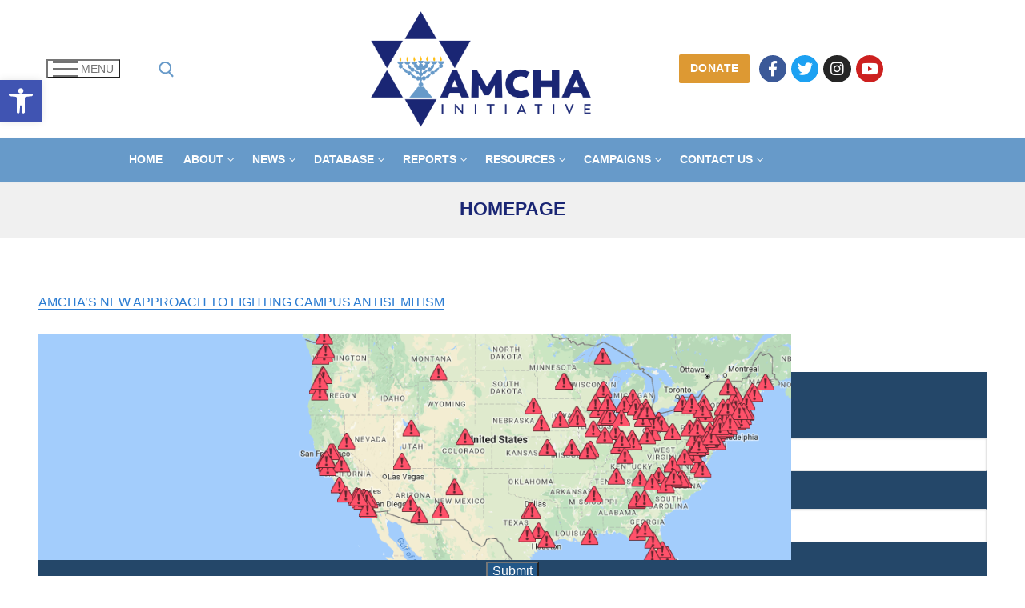

--- FILE ---
content_type: text/html; charset=UTF-8
request_url: https://amchainitiative.org/homepage-2/
body_size: 22637
content:
<!doctype html>
<html lang="en-US">
<head>
<meta charset="UTF-8">
<meta name="viewport" content="width=device-width, initial-scale=1, maximum-scale=10.0, user-scalable=yes">
<link rel="profile" href="https://gmpg.org/xfn/11">
<meta name='robots' content='index, follow, max-image-preview:large, max-snippet:-1, max-video-preview:-1' />
<!-- This site is optimized with the Yoast SEO plugin v22.8 - https://yoast.com/wordpress/plugins/seo/ -->
<title>The AMCHA Initiative | A Resource for Antisemitic Activity on Campus</title>
<meta name="description" content="The AMCHA Initiative is dedicated to investigating, documenting, educating about, and combating antisemitic activity at institutions of higher education." />
<link rel="canonical" href="https://amchainitiative.org/homepage-2/" />
<meta property="og:locale" content="en_US" />
<meta property="og:type" content="article" />
<meta property="og:title" content="The AMCHA Initiative | A Resource for Antisemitic Activity on Campus" />
<meta property="og:description" content="The AMCHA Initiative is dedicated to investigating, documenting, educating about, and combating antisemitic activity at institutions of higher education." />
<meta property="og:url" content="https://amchainitiative.org/homepage-2/" />
<meta property="og:site_name" content="AMCHA Initiative" />
<meta property="article:publisher" content="https://www.facebook.com/AMCHAInitiative" />
<meta property="article:modified_time" content="2018-06-21T00:29:19+00:00" />
<meta property="og:image" content="https://amchainitiative.org/wp-content/uploads/2017/03/3homepage.map_.3.17.png" />
<meta name="twitter:card" content="summary_large_image" />
<meta name="twitter:site" content="@AMCHAInitiative" />
<meta name="twitter:label1" content="Est. reading time" />
<meta name="twitter:data1" content="4 minutes" />
<script type="application/ld+json" class="yoast-schema-graph">{"@context":"https://schema.org","@graph":[{"@type":"WebPage","@id":"https://amchainitiative.org/homepage-2/","url":"https://amchainitiative.org/homepage-2/","name":"The AMCHA Initiative | A Resource for Antisemitic Activity on Campus","isPartOf":{"@id":"https://amchainitiative.org/#website"},"primaryImageOfPage":{"@id":"https://amchainitiative.org/homepage-2/#primaryimage"},"image":{"@id":"https://amchainitiative.org/homepage-2/#primaryimage"},"thumbnailUrl":"https://amchainitiative.org/wp-content/uploads/2017/03/3homepage.map_.3.17.png","datePublished":"2011-10-21T08:16:53+00:00","dateModified":"2018-06-21T00:29:19+00:00","description":"The AMCHA Initiative is dedicated to investigating, documenting, educating about, and combating antisemitic activity at institutions of higher education.","breadcrumb":{"@id":"https://amchainitiative.org/homepage-2/#breadcrumb"},"inLanguage":"en-US","potentialAction":[{"@type":"ReadAction","target":["https://amchainitiative.org/homepage-2/"]}]},{"@type":"ImageObject","inLanguage":"en-US","@id":"https://amchainitiative.org/homepage-2/#primaryimage","url":"https://amchainitiative.org/wp-content/uploads/2017/03/3homepage.map_.3.17.png","contentUrl":"https://amchainitiative.org/wp-content/uploads/2017/03/3homepage.map_.3.17.png","width":1046,"height":315,"caption":"3homepage.map"},{"@type":"BreadcrumbList","@id":"https://amchainitiative.org/homepage-2/#breadcrumb","itemListElement":[{"@type":"ListItem","position":1,"name":"Home","item":"https://amchainitiative.org/"},{"@type":"ListItem","position":2,"name":"homepage"}]},{"@type":"WebSite","@id":"https://amchainitiative.org/#website","url":"https://amchainitiative.org/","name":"AMCHA Initiative","description":"PROTECTING JEWISH STUDENTS","publisher":{"@id":"https://amchainitiative.org/#organization"},"potentialAction":[{"@type":"SearchAction","target":{"@type":"EntryPoint","urlTemplate":"https://amchainitiative.org/?s={search_term_string}"},"query-input":"required name=search_term_string"}],"inLanguage":"en-US"},{"@type":"Organization","@id":"https://amchainitiative.org/#organization","name":"AMCHA Initiative","url":"https://amchainitiative.org/","logo":{"@type":"ImageObject","inLanguage":"en-US","@id":"https://amchainitiative.org/#/schema/logo/image/","url":"https://amchainitiative.org/wp-content/uploads/2018/08/AMCHA-Logo-Redesign.png","contentUrl":"https://amchainitiative.org/wp-content/uploads/2018/08/AMCHA-Logo-Redesign.png","width":"3068","height":"1630","caption":"AMCHA Initiative"},"image":{"@id":"https://amchainitiative.org/#/schema/logo/image/"},"sameAs":["https://www.facebook.com/AMCHAInitiative","https://x.com/AMCHAInitiative","https://www.youtube.com/amchainitiative"]}]}</script>
<!-- / Yoast SEO plugin. -->
<link rel="alternate" type="application/rss+xml" title="AMCHA Initiative &raquo; Feed" href="https://amchainitiative.org/feed/" />
<link rel="alternate" type="application/rss+xml" title="AMCHA Initiative &raquo; Comments Feed" href="https://amchainitiative.org/comments/feed/" />
<!-- This site uses the Google Analytics by MonsterInsights plugin v9.11.1 - Using Analytics tracking - https://www.monsterinsights.com/ -->
<script src="//www.googletagmanager.com/gtag/js?id=G-M1KFGZF8Q7"  data-cfasync="false" data-wpfc-render="false" type="text/javascript" async></script>
<script data-cfasync="false" data-wpfc-render="false" type="text/javascript">
var mi_version = '9.11.1';
var mi_track_user = true;
var mi_no_track_reason = '';
var MonsterInsightsDefaultLocations = {"page_location":"https:\/\/amchainitiative.org\/homepage-2\/"};
if ( typeof MonsterInsightsPrivacyGuardFilter === 'function' ) {
var MonsterInsightsLocations = (typeof MonsterInsightsExcludeQuery === 'object') ? MonsterInsightsPrivacyGuardFilter( MonsterInsightsExcludeQuery ) : MonsterInsightsPrivacyGuardFilter( MonsterInsightsDefaultLocations );
} else {
var MonsterInsightsLocations = (typeof MonsterInsightsExcludeQuery === 'object') ? MonsterInsightsExcludeQuery : MonsterInsightsDefaultLocations;
}
var disableStrs = [
'ga-disable-G-M1KFGZF8Q7',
];
/* Function to detect opted out users */
function __gtagTrackerIsOptedOut() {
for (var index = 0; index < disableStrs.length; index++) {
if (document.cookie.indexOf(disableStrs[index] + '=true') > -1) {
return true;
}
}
return false;
}
/* Disable tracking if the opt-out cookie exists. */
if (__gtagTrackerIsOptedOut()) {
for (var index = 0; index < disableStrs.length; index++) {
window[disableStrs[index]] = true;
}
}
/* Opt-out function */
function __gtagTrackerOptout() {
for (var index = 0; index < disableStrs.length; index++) {
document.cookie = disableStrs[index] + '=true; expires=Thu, 31 Dec 2099 23:59:59 UTC; path=/';
window[disableStrs[index]] = true;
}
}
if ('undefined' === typeof gaOptout) {
function gaOptout() {
__gtagTrackerOptout();
}
}
window.dataLayer = window.dataLayer || [];
window.MonsterInsightsDualTracker = {
helpers: {},
trackers: {},
};
if (mi_track_user) {
function __gtagDataLayer() {
dataLayer.push(arguments);
}
function __gtagTracker(type, name, parameters) {
if (!parameters) {
parameters = {};
}
if (parameters.send_to) {
__gtagDataLayer.apply(null, arguments);
return;
}
if (type === 'event') {
parameters.send_to = monsterinsights_frontend.v4_id;
var hookName = name;
if (typeof parameters['event_category'] !== 'undefined') {
hookName = parameters['event_category'] + ':' + name;
}
if (typeof MonsterInsightsDualTracker.trackers[hookName] !== 'undefined') {
MonsterInsightsDualTracker.trackers[hookName](parameters);
} else {
__gtagDataLayer('event', name, parameters);
}
} else {
__gtagDataLayer.apply(null, arguments);
}
}
__gtagTracker('js', new Date());
__gtagTracker('set', {
'developer_id.dZGIzZG': true,
});
if ( MonsterInsightsLocations.page_location ) {
__gtagTracker('set', MonsterInsightsLocations);
}
__gtagTracker('config', 'G-M1KFGZF8Q7', {"forceSSL":"true","link_attribution":"true"} );
window.gtag = __gtagTracker;										(function () {
/* https://developers.google.com/analytics/devguides/collection/analyticsjs/ */
/* ga and __gaTracker compatibility shim. */
var noopfn = function () {
return null;
};
var newtracker = function () {
return new Tracker();
};
var Tracker = function () {
return null;
};
var p = Tracker.prototype;
p.get = noopfn;
p.set = noopfn;
p.send = function () {
var args = Array.prototype.slice.call(arguments);
args.unshift('send');
__gaTracker.apply(null, args);
};
var __gaTracker = function () {
var len = arguments.length;
if (len === 0) {
return;
}
var f = arguments[len - 1];
if (typeof f !== 'object' || f === null || typeof f.hitCallback !== 'function') {
if ('send' === arguments[0]) {
var hitConverted, hitObject = false, action;
if ('event' === arguments[1]) {
if ('undefined' !== typeof arguments[3]) {
hitObject = {
'eventAction': arguments[3],
'eventCategory': arguments[2],
'eventLabel': arguments[4],
'value': arguments[5] ? arguments[5] : 1,
}
}
}
if ('pageview' === arguments[1]) {
if ('undefined' !== typeof arguments[2]) {
hitObject = {
'eventAction': 'page_view',
'page_path': arguments[2],
}
}
}
if (typeof arguments[2] === 'object') {
hitObject = arguments[2];
}
if (typeof arguments[5] === 'object') {
Object.assign(hitObject, arguments[5]);
}
if ('undefined' !== typeof arguments[1].hitType) {
hitObject = arguments[1];
if ('pageview' === hitObject.hitType) {
hitObject.eventAction = 'page_view';
}
}
if (hitObject) {
action = 'timing' === arguments[1].hitType ? 'timing_complete' : hitObject.eventAction;
hitConverted = mapArgs(hitObject);
__gtagTracker('event', action, hitConverted);
}
}
return;
}
function mapArgs(args) {
var arg, hit = {};
var gaMap = {
'eventCategory': 'event_category',
'eventAction': 'event_action',
'eventLabel': 'event_label',
'eventValue': 'event_value',
'nonInteraction': 'non_interaction',
'timingCategory': 'event_category',
'timingVar': 'name',
'timingValue': 'value',
'timingLabel': 'event_label',
'page': 'page_path',
'location': 'page_location',
'title': 'page_title',
'referrer' : 'page_referrer',
};
for (arg in args) {
if (!(!args.hasOwnProperty(arg) || !gaMap.hasOwnProperty(arg))) {
hit[gaMap[arg]] = args[arg];
} else {
hit[arg] = args[arg];
}
}
return hit;
}
try {
f.hitCallback();
} catch (ex) {
}
};
__gaTracker.create = newtracker;
__gaTracker.getByName = newtracker;
__gaTracker.getAll = function () {
return [];
};
__gaTracker.remove = noopfn;
__gaTracker.loaded = true;
window['__gaTracker'] = __gaTracker;
})();
} else {
console.log("");
(function () {
function __gtagTracker() {
return null;
}
window['__gtagTracker'] = __gtagTracker;
window['gtag'] = __gtagTracker;
})();
}
</script>
<!-- / Google Analytics by MonsterInsights -->
<!-- <link rel='stylesheet' id='wp-block-library-css' href='https://amchainitiative.org/wp-includes/css/dist/block-library/style.min.css?ver=c907a89d34ea8534e808f58ccd6f1578' type='text/css' media='all' /> -->
<link rel="stylesheet" type="text/css" href="//amchainitiative.org/wp-content/cache/wpfc-minified/7c462sqo/fnn5c.css" media="all"/>
<style id='classic-theme-styles-inline-css' type='text/css'>
/*! This file is auto-generated */
.wp-block-button__link{color:#fff;background-color:#32373c;border-radius:9999px;box-shadow:none;text-decoration:none;padding:calc(.667em + 2px) calc(1.333em + 2px);font-size:1.125em}.wp-block-file__button{background:#32373c;color:#fff;text-decoration:none}
</style>
<style id='global-styles-inline-css' type='text/css'>
body{--wp--preset--color--black: #000000;--wp--preset--color--cyan-bluish-gray: #abb8c3;--wp--preset--color--white: #ffffff;--wp--preset--color--pale-pink: #f78da7;--wp--preset--color--vivid-red: #cf2e2e;--wp--preset--color--luminous-vivid-orange: #ff6900;--wp--preset--color--luminous-vivid-amber: #fcb900;--wp--preset--color--light-green-cyan: #7bdcb5;--wp--preset--color--vivid-green-cyan: #00d084;--wp--preset--color--pale-cyan-blue: #8ed1fc;--wp--preset--color--vivid-cyan-blue: #0693e3;--wp--preset--color--vivid-purple: #9b51e0;--wp--preset--gradient--vivid-cyan-blue-to-vivid-purple: linear-gradient(135deg,rgba(6,147,227,1) 0%,rgb(155,81,224) 100%);--wp--preset--gradient--light-green-cyan-to-vivid-green-cyan: linear-gradient(135deg,rgb(122,220,180) 0%,rgb(0,208,130) 100%);--wp--preset--gradient--luminous-vivid-amber-to-luminous-vivid-orange: linear-gradient(135deg,rgba(252,185,0,1) 0%,rgba(255,105,0,1) 100%);--wp--preset--gradient--luminous-vivid-orange-to-vivid-red: linear-gradient(135deg,rgba(255,105,0,1) 0%,rgb(207,46,46) 100%);--wp--preset--gradient--very-light-gray-to-cyan-bluish-gray: linear-gradient(135deg,rgb(238,238,238) 0%,rgb(169,184,195) 100%);--wp--preset--gradient--cool-to-warm-spectrum: linear-gradient(135deg,rgb(74,234,220) 0%,rgb(151,120,209) 20%,rgb(207,42,186) 40%,rgb(238,44,130) 60%,rgb(251,105,98) 80%,rgb(254,248,76) 100%);--wp--preset--gradient--blush-light-purple: linear-gradient(135deg,rgb(255,206,236) 0%,rgb(152,150,240) 100%);--wp--preset--gradient--blush-bordeaux: linear-gradient(135deg,rgb(254,205,165) 0%,rgb(254,45,45) 50%,rgb(107,0,62) 100%);--wp--preset--gradient--luminous-dusk: linear-gradient(135deg,rgb(255,203,112) 0%,rgb(199,81,192) 50%,rgb(65,88,208) 100%);--wp--preset--gradient--pale-ocean: linear-gradient(135deg,rgb(255,245,203) 0%,rgb(182,227,212) 50%,rgb(51,167,181) 100%);--wp--preset--gradient--electric-grass: linear-gradient(135deg,rgb(202,248,128) 0%,rgb(113,206,126) 100%);--wp--preset--gradient--midnight: linear-gradient(135deg,rgb(2,3,129) 0%,rgb(40,116,252) 100%);--wp--preset--font-size--small: 13px;--wp--preset--font-size--medium: 20px;--wp--preset--font-size--large: 36px;--wp--preset--font-size--x-large: 42px;--wp--preset--spacing--20: 0.44rem;--wp--preset--spacing--30: 0.67rem;--wp--preset--spacing--40: 1rem;--wp--preset--spacing--50: 1.5rem;--wp--preset--spacing--60: 2.25rem;--wp--preset--spacing--70: 3.38rem;--wp--preset--spacing--80: 5.06rem;--wp--preset--shadow--natural: 6px 6px 9px rgba(0, 0, 0, 0.2);--wp--preset--shadow--deep: 12px 12px 50px rgba(0, 0, 0, 0.4);--wp--preset--shadow--sharp: 6px 6px 0px rgba(0, 0, 0, 0.2);--wp--preset--shadow--outlined: 6px 6px 0px -3px rgba(255, 255, 255, 1), 6px 6px rgba(0, 0, 0, 1);--wp--preset--shadow--crisp: 6px 6px 0px rgba(0, 0, 0, 1);}:where(.is-layout-flex){gap: 0.5em;}:where(.is-layout-grid){gap: 0.5em;}body .is-layout-flex{display: flex;}body .is-layout-flex{flex-wrap: wrap;align-items: center;}body .is-layout-flex > *{margin: 0;}body .is-layout-grid{display: grid;}body .is-layout-grid > *{margin: 0;}:where(.wp-block-columns.is-layout-flex){gap: 2em;}:where(.wp-block-columns.is-layout-grid){gap: 2em;}:where(.wp-block-post-template.is-layout-flex){gap: 1.25em;}:where(.wp-block-post-template.is-layout-grid){gap: 1.25em;}.has-black-color{color: var(--wp--preset--color--black) !important;}.has-cyan-bluish-gray-color{color: var(--wp--preset--color--cyan-bluish-gray) !important;}.has-white-color{color: var(--wp--preset--color--white) !important;}.has-pale-pink-color{color: var(--wp--preset--color--pale-pink) !important;}.has-vivid-red-color{color: var(--wp--preset--color--vivid-red) !important;}.has-luminous-vivid-orange-color{color: var(--wp--preset--color--luminous-vivid-orange) !important;}.has-luminous-vivid-amber-color{color: var(--wp--preset--color--luminous-vivid-amber) !important;}.has-light-green-cyan-color{color: var(--wp--preset--color--light-green-cyan) !important;}.has-vivid-green-cyan-color{color: var(--wp--preset--color--vivid-green-cyan) !important;}.has-pale-cyan-blue-color{color: var(--wp--preset--color--pale-cyan-blue) !important;}.has-vivid-cyan-blue-color{color: var(--wp--preset--color--vivid-cyan-blue) !important;}.has-vivid-purple-color{color: var(--wp--preset--color--vivid-purple) !important;}.has-black-background-color{background-color: var(--wp--preset--color--black) !important;}.has-cyan-bluish-gray-background-color{background-color: var(--wp--preset--color--cyan-bluish-gray) !important;}.has-white-background-color{background-color: var(--wp--preset--color--white) !important;}.has-pale-pink-background-color{background-color: var(--wp--preset--color--pale-pink) !important;}.has-vivid-red-background-color{background-color: var(--wp--preset--color--vivid-red) !important;}.has-luminous-vivid-orange-background-color{background-color: var(--wp--preset--color--luminous-vivid-orange) !important;}.has-luminous-vivid-amber-background-color{background-color: var(--wp--preset--color--luminous-vivid-amber) !important;}.has-light-green-cyan-background-color{background-color: var(--wp--preset--color--light-green-cyan) !important;}.has-vivid-green-cyan-background-color{background-color: var(--wp--preset--color--vivid-green-cyan) !important;}.has-pale-cyan-blue-background-color{background-color: var(--wp--preset--color--pale-cyan-blue) !important;}.has-vivid-cyan-blue-background-color{background-color: var(--wp--preset--color--vivid-cyan-blue) !important;}.has-vivid-purple-background-color{background-color: var(--wp--preset--color--vivid-purple) !important;}.has-black-border-color{border-color: var(--wp--preset--color--black) !important;}.has-cyan-bluish-gray-border-color{border-color: var(--wp--preset--color--cyan-bluish-gray) !important;}.has-white-border-color{border-color: var(--wp--preset--color--white) !important;}.has-pale-pink-border-color{border-color: var(--wp--preset--color--pale-pink) !important;}.has-vivid-red-border-color{border-color: var(--wp--preset--color--vivid-red) !important;}.has-luminous-vivid-orange-border-color{border-color: var(--wp--preset--color--luminous-vivid-orange) !important;}.has-luminous-vivid-amber-border-color{border-color: var(--wp--preset--color--luminous-vivid-amber) !important;}.has-light-green-cyan-border-color{border-color: var(--wp--preset--color--light-green-cyan) !important;}.has-vivid-green-cyan-border-color{border-color: var(--wp--preset--color--vivid-green-cyan) !important;}.has-pale-cyan-blue-border-color{border-color: var(--wp--preset--color--pale-cyan-blue) !important;}.has-vivid-cyan-blue-border-color{border-color: var(--wp--preset--color--vivid-cyan-blue) !important;}.has-vivid-purple-border-color{border-color: var(--wp--preset--color--vivid-purple) !important;}.has-vivid-cyan-blue-to-vivid-purple-gradient-background{background: var(--wp--preset--gradient--vivid-cyan-blue-to-vivid-purple) !important;}.has-light-green-cyan-to-vivid-green-cyan-gradient-background{background: var(--wp--preset--gradient--light-green-cyan-to-vivid-green-cyan) !important;}.has-luminous-vivid-amber-to-luminous-vivid-orange-gradient-background{background: var(--wp--preset--gradient--luminous-vivid-amber-to-luminous-vivid-orange) !important;}.has-luminous-vivid-orange-to-vivid-red-gradient-background{background: var(--wp--preset--gradient--luminous-vivid-orange-to-vivid-red) !important;}.has-very-light-gray-to-cyan-bluish-gray-gradient-background{background: var(--wp--preset--gradient--very-light-gray-to-cyan-bluish-gray) !important;}.has-cool-to-warm-spectrum-gradient-background{background: var(--wp--preset--gradient--cool-to-warm-spectrum) !important;}.has-blush-light-purple-gradient-background{background: var(--wp--preset--gradient--blush-light-purple) !important;}.has-blush-bordeaux-gradient-background{background: var(--wp--preset--gradient--blush-bordeaux) !important;}.has-luminous-dusk-gradient-background{background: var(--wp--preset--gradient--luminous-dusk) !important;}.has-pale-ocean-gradient-background{background: var(--wp--preset--gradient--pale-ocean) !important;}.has-electric-grass-gradient-background{background: var(--wp--preset--gradient--electric-grass) !important;}.has-midnight-gradient-background{background: var(--wp--preset--gradient--midnight) !important;}.has-small-font-size{font-size: var(--wp--preset--font-size--small) !important;}.has-medium-font-size{font-size: var(--wp--preset--font-size--medium) !important;}.has-large-font-size{font-size: var(--wp--preset--font-size--large) !important;}.has-x-large-font-size{font-size: var(--wp--preset--font-size--x-large) !important;}
.wp-block-navigation a:where(:not(.wp-element-button)){color: inherit;}
:where(.wp-block-post-template.is-layout-flex){gap: 1.25em;}:where(.wp-block-post-template.is-layout-grid){gap: 1.25em;}
:where(.wp-block-columns.is-layout-flex){gap: 2em;}:where(.wp-block-columns.is-layout-grid){gap: 2em;}
.wp-block-pullquote{font-size: 1.5em;line-height: 1.6;}
</style>
<!-- <link rel='stylesheet' id='pojo-a11y-css' href='https://amchainitiative.org/wp-content/plugins/pojo-accessibility/assets/css/style.min.css?ver=1.0.0' type='text/css' media='all' /> -->
<!-- <link rel='stylesheet' id='font-awesome-5-css' href='https://amchainitiative.org/wp-content/plugins/bb-plugin/fonts/fontawesome/5.15.4/css/all.min.css?ver=2.7.4.4' type='text/css' media='all' /> -->
<!-- <link rel='stylesheet' id='font-awesome-css' href='https://amchainitiative.org/wp-content/plugins/bb-plugin/fonts/fontawesome/5.15.4/css/v4-shims.min.css?ver=2.7.4.4' type='text/css' media='all' /> -->
<!-- <link rel='stylesheet' id='customify-style-css' href='https://amchainitiative.org/wp-content/themes/customify/style.min.css?ver=0.4.0' type='text/css' media='all' /> -->
<link rel="stylesheet" type="text/css" href="//amchainitiative.org/wp-content/cache/wpfc-minified/23xc7h8u/fnne3.css" media="all"/>
<style id='customify-style-inline-css' type='text/css'>
.header-top .header--row-inner,.button,button:not(.menu-mobile-toggle, .components-button, .customize-partial-edit-shortcut-button),button.button,input[type="button"]:not(.components-button, .customize-partial-edit-shortcut-button),input[type="reset"]:not(.components-button, .customize-partial-edit-shortcut-button),input[type="submit"]:not(.components-button, .customize-partial-edit-shortcut-button),.pagination .nav-links > *:hover,.pagination .nav-links span,.nav-menu-desktop.style-full-height .primary-menu-ul > li.current-menu-item > a,.nav-menu-desktop.style-full-height .primary-menu-ul > li.current-menu-ancestor > a,.nav-menu-desktop.style-full-height .primary-menu-ul > li > a:hover,.posts-layout .readmore-button:hover{    background-color: #235787;}.posts-layout .readmore-button {color: #235787;}.pagination .nav-links > *:hover,.pagination .nav-links span,.entry-single .tags-links a:hover,.entry-single .cat-links a:hover,.posts-layout .readmore-button,.posts-layout .readmore-button:hover{    border-color: #235787;}.customify-builder-btn{    background-color: #c3512f;}body{    color: #686868;}abbr, acronym {    border-bottom-color: #686868;}a                {                    color: #2d7dd2;}a:hover,a:focus,.link-meta:hover, .link-meta a:hover{    color: #043565;}h2 + h3,.comments-area h2 + .comments-title,.h2 + h3,.comments-area .h2 + .comments-title,.page-breadcrumb {    border-top-color: #eaecee;}blockquote,.site-content .widget-area .menu li.current-menu-item > a:before{    border-left-color: #eaecee;}@media screen and (min-width: 64em) {    .comment-list .children li.comment {        border-left-color: #eaecee;    }    .comment-list .children li.comment:after {        background-color: #eaecee;    }}.page-titlebar, .page-breadcrumb,.posts-layout .entry-inner {    border-bottom-color: #eaecee;}.header-search-form .search-field,.entry-content .page-links a,.header-search-modal,.pagination .nav-links > *,.entry-footer .tags-links a, .entry-footer .cat-links a,.search .content-area article,.site-content .widget-area .menu li.current-menu-item > a,.posts-layout .entry-inner,.post-navigation .nav-links,article.comment .comment-meta,.widget-area .widget_pages li a, .widget-area .widget_categories li a, .widget-area .widget_archive li a, .widget-area .widget_meta li a, .widget-area .widget_nav_menu li a, .widget-area .widget_product_categories li a, .widget-area .widget_recent_entries li a, .widget-area .widget_rss li a,.widget-area .widget_recent_comments li{    border-color: #eaecee;}.header-search-modal::before {    border-top-color: #eaecee;    border-left-color: #eaecee;}@media screen and (min-width: 48em) {    .content-sidebar.sidebar_vertical_border .content-area {        border-right-color: #eaecee;    }    .sidebar-content.sidebar_vertical_border .content-area {        border-left-color: #eaecee;    }    .sidebar-sidebar-content.sidebar_vertical_border .sidebar-primary {        border-right-color: #eaecee;    }    .sidebar-sidebar-content.sidebar_vertical_border .sidebar-secondary {        border-right-color: #eaecee;    }    .content-sidebar-sidebar.sidebar_vertical_border .sidebar-primary {        border-left-color: #eaecee;    }    .content-sidebar-sidebar.sidebar_vertical_border .sidebar-secondary {        border-left-color: #eaecee;    }    .sidebar-content-sidebar.sidebar_vertical_border .content-area {        border-left-color: #eaecee;        border-right-color: #eaecee;    }    .sidebar-content-sidebar.sidebar_vertical_border .content-area {        border-left-color: #eaecee;        border-right-color: #eaecee;    }}article.comment .comment-post-author {background: #6d6d6d;}.pagination .nav-links > *,.link-meta,.link-meta a,.color-meta,.entry-single .tags-links:before,.entry-single .cats-links:before{    color: #6d6d6d;}.site-content .widget-title { color: #444444;}#page-cover {background-repeat: repeat;}.header--row:not(.header--transparent).header-bottom .header--row-inner  {background-color: #679ac9;} .header-search_icon-item .search-icon  {color: #679ac9; text-decoration-color: #679ac9;} .header-search_icon-item .search-icon:hover  {color: #0c0c0c; text-decoration-color: #0c0c0c;} .header-search_icon-item .header-search-modal  {border-style: solid;} .header-search_icon-item .search-field  {border-style: solid;} .header-search_icon-item .search-submit  {color: #0c0c0c; text-decoration-color: #0c0c0c;} .header-search_icon-item .search-submit:hover  {color: #adadad; text-decoration-color: #adadad;} .dark-mode .header-search_box-item .search-form-fields, .header-search_box-item .search-form-fields  {border-style: solid;} .builder-item--primary-menu .nav-menu-desktop .primary-menu-ul > li > a  {color: #ffffff; text-decoration-color: #ffffff;} .header--row:not(.header--transparent) .builder-item--primary-menu .nav-menu-desktop .primary-menu-ul > li > a:hover, .header--row:not(.header--transparent) .builder-item--primary-menu .nav-menu-desktop .primary-menu-ul > li.current-menu-item > a, .header--row:not(.header--transparent) .builder-item--primary-menu .nav-menu-desktop .primary-menu-ul > li.current-menu-ancestor > a, .header--row:not(.header--transparent) .builder-item--primary-menu .nav-menu-desktop .primary-menu-ul > li.current-menu-parent > a  {color: #1a2674; text-decoration-color: #1a2674;} a.item--button  {color: #ffffff; text-decoration-color: #ffffff;background-color: #dd9933;} body  {background-color: #FFFFFF;} .site-content .content-area  {background-color: #FFFFFF;} /* CSS for desktop */#page-cover {text-align: center;}#page-cover .page-cover-inner {min-height: 0px;}#page-titlebar {text-align: center;}.header--row.header-top .customify-grid, .header--row.header-top .style-full-height .primary-menu-ul > li > a {min-height: 33px;}.header--row.header-main .customify-grid, .header--row.header-main .style-full-height .primary-menu-ul > li > a {min-height: 90px;}.header--row.header-bottom .customify-grid, .header--row.header-bottom .style-full-height .primary-menu-ul > li > a {min-height: 55px;}.header--row .builder-first--html {text-align: left;}.site-header .site-branding img { max-width: 284px; } .site-header .cb-row--mobile .site-branding img { width: 284px; }.header--row .builder-item--logo, .builder-item.builder-item--group .item--inner.builder-item--logo {margin-top: 11px;margin-right: 11px;margin-bottom: 10px;margin-left: 11px;}.header--row .builder-first--logo {text-align: right;}.header--row .builder-item--nav-icon, .builder-item.builder-item--group .item--inner.builder-item--nav-icon {margin-top: 10px;margin-right: 10px;margin-bottom: 10px;margin-left: 10px;}.header--row .builder-first--nav-icon {text-align: left;}.header-search_icon-item svg {height: 20px; width: 20px;}.header-search_icon-item .search-icon {padding: 0px;}.header-search_icon-item .search-submit {margin-left: -150px;}.header--row .builder-item--search_icon, .builder-item.builder-item--group .item--inner.builder-item--search_icon {margin-top: 0px;margin-right: 0px;margin-bottom: 0px;margin-left: -150px;}.header--row .builder-first--search_icon {text-align: left;}.header-search_box-item .search-form-fields {width: 0px;}.header-search_box-item .search-submit{margin-left: -40px;} .header-search_box-item .woo_bootster_search .search-submit{margin-left: -40px;} .header-search_box-item .header-search-form button.search-submit{margin-left:-40px;}.header--row .builder-item--primary-menu, .builder-item.builder-item--group .item--inner.builder-item--primary-menu {margin-top: 0px;margin-right: 0px;margin-bottom: 0px;margin-left: 0px;}.header--row .builder-first--primary-menu {text-align: left;}.header--row .builder-item--button, .builder-item.builder-item--group .item--inner.builder-item--button {margin-top: 0px;margin-right: 0px;margin-bottom: 0px;margin-left: 100px;}.header--row .builder-first--button {text-align: center;}.header-social-icons.customify-builder-social-icons li a { font-size: 19px; }.header-social-icons.customify-builder-social-icons li a {padding: -1em;}.header--row .builder-item--social-icons, .builder-item.builder-item--group .item--inner.builder-item--social-icons {margin-right: 0px;margin-left: 100px;}.footer--row .builder-item--footer-2, .builder-item.builder-item--group .item--inner.builder-item--footer-2 {margin-top: 0px;margin-right: 0px;margin-bottom: 0px;margin-left: 0px;}.footer--row .builder-first--footer-2 {text-align: center;}.footer--row .builder-item--footer-3, .builder-item.builder-item--group .item--inner.builder-item--footer-3 {margin-top: 0px;margin-right: 0px;margin-bottom: 0px;margin-left: 0px;}.footer--row .builder-item--footer-4, .builder-item.builder-item--group .item--inner.builder-item--footer-4 {margin-top: 0px;margin-right: 0px;margin-bottom: 0px;margin-left: 0px;}/* CSS for tablet */@media screen and (max-width: 1024px) { #page-cover .page-cover-inner {min-height: 0px;}#page-titlebar {text-align: center;}.header-menu-sidebar-inner {text-align: left;}.header--row .builder-first--nav-icon {text-align: left;}.header-search_icon-item .search-submit {margin-left: -42px;}.header-search_box-item .search-submit{margin-left: -40px;} .header-search_box-item .woo_bootster_search .search-submit{margin-left: -40px;} .header-search_box-item .header-search-form button.search-submit{margin-left:-40px;} }/* CSS for mobile */@media screen and (max-width: 568px) { #page-cover .page-cover-inner {min-height: 0px;}#page-titlebar {text-align: center;}.header--row.header-top .customify-grid, .header--row.header-top .style-full-height .primary-menu-ul > li > a {min-height: 33px;}.header-menu-sidebar-inner {text-align: left;}.site-header .site-branding img { max-width: 150px; } .site-header .cb-row--mobile .site-branding img { width: 150px; }.header--row .builder-first--logo {text-align: center;}.header--row .builder-first--nav-icon {text-align: left;}.header-search_icon-item .search-submit {margin-left: -42px;}.header-search_box-item .search-submit{margin-left: -40px;} .header-search_box-item .woo_bootster_search .search-submit{margin-left: -40px;} .header-search_box-item .header-search-form button.search-submit{margin-left:-40px;} }
</style>
<script src='//amchainitiative.org/wp-content/cache/wpfc-minified/lxymef2q/fnn5c.js' type="text/javascript"></script>
<!-- <script type="text/javascript" src="https://amchainitiative.org/wp-content/plugins/google-analytics-for-wordpress/assets/js/frontend-gtag.min.js?ver=9.11.1" id="monsterinsights-frontend-script-js" async="async" data-wp-strategy="async"></script> -->
<script data-cfasync="false" data-wpfc-render="false" type="text/javascript" id='monsterinsights-frontend-script-js-extra'>/* <![CDATA[ */
var monsterinsights_frontend = {"js_events_tracking":"true","download_extensions":"doc,pdf,ppt,zip,xls,docx,pptx,xlsx","inbound_paths":"[{\"path\":\"\\\/go\\\/\",\"label\":\"affiliate\"},{\"path\":\"\\\/recommend\\\/\",\"label\":\"affiliate\"}]","home_url":"https:\/\/amchainitiative.org","hash_tracking":"false","v4_id":"G-M1KFGZF8Q7"};/* ]]> */
</script>
<script src='//amchainitiative.org/wp-content/cache/wpfc-minified/kp22qk1d/fnn5c.js' type="text/javascript"></script>
<!-- <script type="text/javascript" src="https://amchainitiative.org/wp-includes/js/jquery/jquery.min.js?ver=3.7.1" id="jquery-core-js"></script> -->
<!-- <script type="text/javascript" src="https://amchainitiative.org/wp-includes/js/jquery/jquery-migrate.min.js?ver=3.4.1" id="jquery-migrate-js"></script> -->
<link rel="https://api.w.org/" href="https://amchainitiative.org/wp-json/" /><link rel="alternate" type="application/json" href="https://amchainitiative.org/wp-json/wp/v2/pages/5" /><link rel="EditURI" type="application/rsd+xml" title="RSD" href="https://amchainitiative.org/xmlrpc.php?rsd" />
<link rel='shortlink' href='https://amchainitiative.org/?p=5' />
<link rel="alternate" type="application/json+oembed" href="https://amchainitiative.org/wp-json/oembed/1.0/embed?url=https%3A%2F%2Famchainitiative.org%2Fhomepage-2%2F" />
<link rel="alternate" type="text/xml+oembed" href="https://amchainitiative.org/wp-json/oembed/1.0/embed?url=https%3A%2F%2Famchainitiative.org%2Fhomepage-2%2F&#038;format=xml" />
<script type="text/javascript">//<![CDATA[
function external_links_in_new_windows_loop() {
if (!document.links) {
document.links = document.getElementsByTagName('a');
}
var change_link = false;
var force = '';
var ignore = '';
for (var t=0; t<document.links.length; t++) {
var all_links = document.links[t];
change_link = false;
if(document.links[t].hasAttribute('onClick') == false) {
// forced if the address starts with http (or also https), but does not link to the current domain
if(all_links.href.search(/^http/) != -1 && all_links.href.search('amchainitiative.org') == -1 && all_links.href.search(/^#/) == -1) {
// console.log('Changed ' + all_links.href);
change_link = true;
}
if(force != '' && all_links.href.search(force) != -1) {
// forced
// console.log('force ' + all_links.href);
change_link = true;
}
if(ignore != '' && all_links.href.search(ignore) != -1) {
// console.log('ignore ' + all_links.href);
// ignored
change_link = false;
}
if(change_link == true) {
// console.log('Changed ' + all_links.href);
document.links[t].setAttribute('onClick', 'javascript:window.open(\'' + all_links.href.replace(/'/g, '') + '\', \'_blank\', \'noopener\'); return false;');
document.links[t].removeAttribute('target');
}
}
}
}
// Load
function external_links_in_new_windows_load(func)
{  
var oldonload = window.onload;
if (typeof window.onload != 'function'){
window.onload = func;
} else {
window.onload = function(){
oldonload();
func();
}
}
}
external_links_in_new_windows_load(external_links_in_new_windows_loop);
//]]></script>
<style> .ppw-ppf-input-container { background-color: !important; padding: px!important; border-radius: px!important; } .ppw-ppf-input-container div.ppw-ppf-headline { font-size: px!important; font-weight: !important; color: !important; } .ppw-ppf-input-container div.ppw-ppf-desc { font-size: px!important; font-weight: !important; color: !important; } .ppw-ppf-input-container label.ppw-pwd-label { font-size: px!important; font-weight: !important; color: !important; } div.ppwp-wrong-pw-error { font-size: px!important; font-weight: !important; color: #dc3232!important; background: !important; } .ppw-ppf-input-container input[type='submit'] { color: !important; background: !important; } .ppw-ppf-input-container input[type='submit']:hover { color: !important; background: !important; } .ppw-ppf-desc-below { font-size: px!important; font-weight: !important; color: !important; } </style>  <style> .ppw-form { background-color: !important; padding: px!important; border-radius: px!important; } .ppw-headline.ppw-pcp-pf-headline { font-size: px!important; font-weight: !important; color: !important; } .ppw-description.ppw-pcp-pf-desc { font-size: px!important; font-weight: !important; color: !important; } .ppw-pcp-pf-desc-above-btn { display: block; } .ppw-pcp-pf-desc-below-form { font-size: px!important; font-weight: !important; color: !important; } .ppw-input label.ppw-pcp-password-label { font-size: px!important; font-weight: !important; color: !important; } .ppw-form input[type='submit'] { color: !important; background: !important; } .ppw-form input[type='submit']:hover { color: !important; background: !important; } div.ppw-error.ppw-pcp-pf-error-msg { font-size: px!important; font-weight: !important; color: #dc3232!important; background: !important; } </style> <style type="text/css">
#pojo-a11y-toolbar .pojo-a11y-toolbar-toggle a{ background-color: #4054b2;	color: #ffffff;}
#pojo-a11y-toolbar .pojo-a11y-toolbar-overlay, #pojo-a11y-toolbar .pojo-a11y-toolbar-overlay ul.pojo-a11y-toolbar-items.pojo-a11y-links{ border-color: #4054b2;}
body.pojo-a11y-focusable a:focus{ outline-style: solid !important;	outline-width: 1px !important;	outline-color: #FF0000 !important;}
#pojo-a11y-toolbar{ top: 100px !important;}
#pojo-a11y-toolbar .pojo-a11y-toolbar-overlay{ background-color: #ffffff;}
#pojo-a11y-toolbar .pojo-a11y-toolbar-overlay ul.pojo-a11y-toolbar-items li.pojo-a11y-toolbar-item a, #pojo-a11y-toolbar .pojo-a11y-toolbar-overlay p.pojo-a11y-toolbar-title{ color: #333333;}
#pojo-a11y-toolbar .pojo-a11y-toolbar-overlay ul.pojo-a11y-toolbar-items li.pojo-a11y-toolbar-item a.active{ background-color: #4054b2;	color: #ffffff;}
@media (max-width: 767px) { #pojo-a11y-toolbar { top: 50px !important; } }</style><link rel="icon" href="https://amchainitiative.org/wp-content/uploads/2018/08/cropped-Logo-Star-as-JPG-32x32.jpg" sizes="32x32" />
<link rel="icon" href="https://amchainitiative.org/wp-content/uploads/2018/08/cropped-Logo-Star-as-JPG-192x192.jpg" sizes="192x192" />
<link rel="apple-touch-icon" href="https://amchainitiative.org/wp-content/uploads/2018/08/cropped-Logo-Star-as-JPG-180x180.jpg" />
<meta name="msapplication-TileImage" content="https://amchainitiative.org/wp-content/uploads/2018/08/cropped-Logo-Star-as-JPG-270x270.jpg" />
<style type="text/css" id="wp-custom-css">
.titlebar-title{
color: #1a2674;
font-weight:bold;
text-transform: uppercase;
}
.page-titlebar{
background-color: #F0F0F0;
}
.nav-menu-mobile .menu { display: block; box-shadow: none; }
.page-cover .page-cover-inner {
display:none;
}		</style>
</head>
<body data-rsssl=1 class="page-template page-template-template_fullwidth page-template-template_fullwidth-php page page-id-5 wp-custom-logo content main-layout-content sidebar_vertical_border site-full-width menu_sidebar_slide_left">
<div id="page" class="site box-shadow">
<a class="skip-link screen-reader-text" href="#site-content">Skip to content</a>
<a class="close is-size-medium  close-panel close-sidebar-panel" href="#">
<span class="hamburger hamburger--squeeze is-active">
<span class="hamburger-box">
<span class="hamburger-inner"><span class="screen-reader-text">Menu</span></span>
</span>
</span>
<span class="screen-reader-text">Close</span>
</a><header id="masthead" class="site-header header-"><div id="masthead-inner" class="site-header-inner">							<div  class="header-main header--row layout-full-contained"  id="cb-row--header-main"  data-row-id="main"  data-show-on="desktop mobile">
<div class="header--row-inner header-main-inner light-mode">
<div class="customify-container">
<div class="customify-grid cb-row--desktop hide-on-mobile hide-on-tablet customify-grid-middle"><div class="customify-col-3_md-3_sm-3 builder-item builder-first--nav-icon" data-push-left=""><div class="item--inner builder-item--nav-icon" data-section="header_menu_icon" data-item-id="nav-icon" >		<button type="button" class="menu-mobile-toggle item-button is-size-desktop-large is-size-tablet-medium is-size-mobile-medium">
<span class="hamburger hamburger--squeeze">
<span class="hamburger-box">
<span class="hamburger-inner"></span>
</span>
</span>
<span class="nav-icon--label">Menu</span></button>
</div></div><div class="customify-col-1_md-1_sm-1 builder-item builder-first--search_icon" data-push-left=""><div class="item--inner builder-item--search_icon" data-section="search_icon" data-item-id="search_icon" ><div class="header-search_icon-item item--search_icon">		<a class="search-icon" href="#" aria-label="open search tool">
<span class="ic-search">
<svg aria-hidden="true" focusable="false" role="presentation" xmlns="http://www.w3.org/2000/svg" width="20" height="21" viewBox="0 0 20 21">
<path fill="currentColor" fill-rule="evenodd" d="M12.514 14.906a8.264 8.264 0 0 1-4.322 1.21C3.668 16.116 0 12.513 0 8.07 0 3.626 3.668.023 8.192.023c4.525 0 8.193 3.603 8.193 8.047 0 2.033-.769 3.89-2.035 5.307l4.999 5.552-1.775 1.597-5.06-5.62zm-4.322-.843c3.37 0 6.102-2.684 6.102-5.993 0-3.31-2.732-5.994-6.102-5.994S2.09 4.76 2.09 8.07c0 3.31 2.732 5.993 6.102 5.993z"></path>
</svg>
</span>
<span class="ic-close">
<svg version="1.1" id="Capa_1" xmlns="http://www.w3.org/2000/svg" xmlns:xlink="http://www.w3.org/1999/xlink" x="0px" y="0px" width="612px" height="612px" viewBox="0 0 612 612" fill="currentColor" style="enable-background:new 0 0 612 612;" xml:space="preserve"><g><g id="cross"><g><polygon points="612,36.004 576.521,0.603 306,270.608 35.478,0.603 0,36.004 270.522,306.011 0,575.997 35.478,611.397 306,341.411 576.521,611.397 612,575.997 341.459,306.011 " /></g></g></g><g></g><g></g><g></g><g></g><g></g><g></g><g></g><g></g><g></g><g></g><g></g><g></g><g></g><g></g><g></g></svg>
</span>
<span class="arrow-down"></span>
</a>
<div class="header-search-modal-wrapper">
<form role="search" class="header-search-modal header-search-form" action="https://amchainitiative.org/">
<label>
<span class="screen-reader-text">Search for:</span>
<input type="search" class="search-field" placeholder="Search ..." value="" name="s" title="Search for:" />
</label>
<button type="submit" class="search-submit" aria-label="submit search">
<svg aria-hidden="true" focusable="false" role="presentation" xmlns="http://www.w3.org/2000/svg" width="20" height="21" viewBox="0 0 20 21">
<path fill="currentColor" fill-rule="evenodd" d="M12.514 14.906a8.264 8.264 0 0 1-4.322 1.21C3.668 16.116 0 12.513 0 8.07 0 3.626 3.668.023 8.192.023c4.525 0 8.193 3.603 8.193 8.047 0 2.033-.769 3.89-2.035 5.307l4.999 5.552-1.775 1.597-5.06-5.62zm-4.322-.843c3.37 0 6.102-2.684 6.102-5.993 0-3.31-2.732-5.994-6.102-5.994S2.09 4.76 2.09 8.07c0 3.31 2.732 5.993 6.102 5.993z"></path>
</svg>
</button>
</form>
</div>
</div></div></div><div class="customify-col-3_md-3_sm-3 builder-item builder-first--logo" data-push-left=""><div class="item--inner builder-item--logo" data-section="title_tagline" data-item-id="logo" >		<div class="site-branding logo-top">
<a href="https://amchainitiative.org/" class="logo-link" rel="home" itemprop="url">
<img class="site-img-logo" src="https://amchainitiative.org/wp-content/uploads/2018/07/AMCHA-Logo-Redesign-High-Res.png" alt="AMCHA Initiative">
</a>
</div><!-- .site-branding -->
</div></div><div class="customify-col-1_md-1_sm-1 builder-item builder-first--button" data-push-left=""><div class="item--inner builder-item--button" data-section="header_button" data-item-id="button" ><a target="_blank"  href="https://amchainitiative.org/donate/" class="item--button customify-btn customify-builder-btn is-icon-before">Donate</a></div></div><div class="customify-col-4_md-4_sm-4 builder-item builder-first--social-icons" data-push-left=""><div class="item--inner builder-item--social-icons" data-section="header_social_icons" data-item-id="social-icons" ><ul class="header-social-icons customify-builder-social-icons color-default"><li><a class="social-icon-facebook shape-circle" rel="nofollow noopener" target="_blank" href="https://www.facebook.com/AMCHAInitiative" aria-label="Facebook"><i class="icon fa fa-facebook" title="Facebook"></i></a></li><li><a class="social-icon-twitter shape-circle" rel="nofollow noopener" target="_blank" href="https://www.twitter.com/AMCHAInitiative" aria-label="Twitter"><i class="icon fa fa-twitter" title="Twitter"></i></a></li><li><a class="social-icon-instagram shape-circle" rel="nofollow noopener" target="_blank" href="https://www.instagram.com/amcha_initiative/" aria-label="Instagram"><i class="icon fa fa-instagram" title="Instagram"></i></a></li><li><a class="social-icon-youtube-play shape-circle" rel="nofollow noopener" target="_blank" href="https://www.youtube.com/amchainitiative" aria-label="Youtube"><i class="icon fa fa-youtube-play" title="Youtube"></i></a></li></ul></div></div></div><div class="cb-row--mobile hide-on-desktop customify-grid customify-grid-middle"><div class="customify-col-12_md-12_sm-12 builder-item builder-first--logo" data-push-left=""><div class="item--inner builder-item--logo" data-section="title_tagline" data-item-id="logo" >		<div class="site-branding logo-top">
<a href="https://amchainitiative.org/" class="logo-link" rel="home" itemprop="url">
<img class="site-img-logo" src="https://amchainitiative.org/wp-content/uploads/2018/07/AMCHA-Logo-Redesign-High-Res.png" alt="AMCHA Initiative">
</a>
</div><!-- .site-branding -->
</div></div></div>									</div>
</div>
</div>
<div  class="header-bottom header--row layout-full-contained"  id="cb-row--header-bottom"  data-row-id="bottom"  data-show-on="desktop mobile">
<div class="header--row-inner header-bottom-inner light-mode">
<div class="customify-container">
<div class="customify-grid cb-row--desktop hide-on-mobile hide-on-tablet customify-grid-middle"><div class="customify-col-11_md-11_sm-11 builder-item builder-first--primary-menu" data-push-left="off-1"><div class="item--inner builder-item--primary-menu has_menu" data-section="header_menu_primary" data-item-id="primary-menu" ><nav  id="site-navigation-bottom-desktop" class="site-navigation primary-menu primary-menu-bottom nav-menu-desktop primary-menu-desktop style-plain"><ul id="menu-main-menu" class="primary-menu-ul menu nav-menu"><li id="menu-item--bottom-desktop-142" class="menu-item menu-item-type-custom menu-item-object-custom menu-item-home menu-item-142"><a href="https://amchainitiative.org/"><span class="link-before">Home</span></a></li>
<li id="menu-item--bottom-desktop-35837" class="menu-item menu-item-type-post_type menu-item-object-page menu-item-has-children menu-item-35837"><a href="https://amchainitiative.org/about/"><span class="link-before">About<span class="nav-icon-angle">&nbsp;</span></span></a>
<ul class="sub-menu sub-lv-0">
<li id="menu-item--bottom-desktop-55951" class="menu-item menu-item-type-custom menu-item-object-custom menu-item-55951"><a href="https://amchainitiative.org/about/"><span class="link-before">About</span></a></li>
<li id="menu-item--bottom-desktop-32321" class="menu-item menu-item-type-post_type menu-item-object-page menu-item-32321"><a href="https://amchainitiative.org/amcha-annuals"><span class="link-before">Accomplishments</span></a></li>
<li id="menu-item--bottom-desktop-767" class="menu-item menu-item-type-post_type menu-item-object-page menu-item-767"><a href="https://amchainitiative.org/donate/"><span class="link-before">Donate</span></a></li>
<li id="menu-item--bottom-desktop-53921" class="menu-item menu-item-type-custom menu-item-object-custom menu-item-53921"><a href="https://amchainitiative.org/contact-us/"><span class="link-before">Contact Us</span></a></li>
</ul>
</li>
<li id="menu-item--bottom-desktop-30275" class="menu-item menu-item-type-custom menu-item-object-custom menu-item-has-children menu-item-30275"><a href="https://amchainitiative.org/amcha-in-the-news/"><span class="link-before">News<span class="nav-icon-angle">&nbsp;</span></span></a>
<ul class="sub-menu sub-lv-0">
<li id="menu-item--bottom-desktop-55952" class="menu-item menu-item-type-custom menu-item-object-custom menu-item-55952"><a href="https://amchainitiative.org/amcha-in-the-news/"><span class="link-before">News</span></a></li>
<li id="menu-item--bottom-desktop-5933" class="menu-item menu-item-type-post_type menu-item-object-page menu-item-5933"><a href="https://amchainitiative.org/press-releases/"><span class="link-before">Press Releases</span></a></li>
<li id="menu-item--bottom-desktop-8405" class="menu-item menu-item-type-post_type menu-item-object-page menu-item-8405"><a href="https://amchainitiative.org/amchaopeds"><span class="link-before">Op-Eds</span></a></li>
<li id="menu-item--bottom-desktop-5935" class="menu-item menu-item-type-post_type menu-item-object-page menu-item-5935"><a href="https://amchainitiative.org/newsletters/"><span class="link-before">Bulletins</span></a></li>
<li id="menu-item--bottom-desktop-54291" class="menu-item menu-item-type-custom menu-item-object-custom menu-item-54291"><a href="https://amchainitiative.org/get-involved/"><span class="link-before">Get the Bulletin</span></a></li>
</ul>
</li>
<li id="menu-item--bottom-desktop-53488" class="menu-item menu-item-type-post_type menu-item-object-page menu-item-has-children menu-item-53488"><a href="https://amchainitiative.org/database-search/"><span class="link-before">Database<span class="nav-icon-angle">&nbsp;</span></span></a>
<ul class="sub-menu sub-lv-0">
<li id="menu-item--bottom-desktop-55953" class="menu-item menu-item-type-custom menu-item-object-custom menu-item-55953"><a href="https://amchainitiative.org/database-search/"><span class="link-before">All Databases</span></a></li>
<li id="menu-item--bottom-desktop-53512" class="menu-item menu-item-type-custom menu-item-object-custom menu-item-53512"><a href="https://amchainitiative.org/search-by-university#university/name2/"><span class="link-before">Universities</span></a></li>
<li id="menu-item--bottom-desktop-53511" class="menu-item menu-item-type-custom menu-item-object-custom menu-item-53511"><a href="https://amchainitiative.org/search-by-incident#incident/display-by-date/"><span class="link-before">Incidents</span></a></li>
<li id="menu-item--bottom-desktop-56111" class="menu-item menu-item-type-post_type menu-item-object-page menu-item-56111"><a href="https://amchainitiative.org/azf-barometer/"><span class="link-before">Anti-Zionist Faculty Barometer</span></a></li>
<li id="menu-item--bottom-desktop-53505" class="menu-item menu-item-type-post_type menu-item-object-page menu-item-53505"><a href="https://amchainitiative.org/image-search"><span class="link-before">Images</span></a></li>
<li id="menu-item--bottom-desktop-7494" class="menu-item menu-item-type-post_type menu-item-object-page menu-item-7494"><a href="https://amchainitiative.org/videos/"><span class="link-before">Videos</span></a></li>
<li id="menu-item--bottom-desktop-28260" class="menu-item menu-item-type-post_type menu-item-object-page menu-item-28260"><a href="https://amchainitiative.org/sjp-chapters"><span class="link-before">Anti-Zionist Campus Groups</span></a></li>
<li id="menu-item--bottom-desktop-13822" class="menu-item menu-item-type-post_type menu-item-object-page menu-item-13822"><a href="https://amchainitiative.org/sjp-disruption-of-jewish-events/"><span class="link-before">Disruptions</span></a></li>
<li id="menu-item--bottom-desktop-13128" class="menu-item menu-item-type-post_type menu-item-object-page menu-item-13128"><a href="https://amchainitiative.org/israel-divestment-vote-scorecard/"><span class="link-before">Student Government BDS Resolutions and Statements</span></a></li>
<li id="menu-item--bottom-desktop-53532" class="menu-item menu-item-type-custom menu-item-object-custom menu-item-53532"><a href="https://amchainitiative.org/faculty-academic-BDS/"><span class="link-before">Faculty Academic Boycotters</span></a></li>
<li id="menu-item--bottom-desktop-54222" class="menu-item menu-item-type-custom menu-item-object-custom menu-item-54222"><a href="https://amchainitiative.org/antisemitism-resolutions/"><span class="link-before">Student Resolutions Against Antisemitism</span></a></li>
<li id="menu-item--bottom-desktop-39037" class="menu-item menu-item-type-post_type menu-item-object-page menu-item-39037"><a href="https://amchainitiative.org/student-voices-being-jewish-on-campus/"><span class="link-before">Student Voices</span></a></li>
<li id="menu-item--bottom-desktop-26793" class="menu-item menu-item-type-post_type menu-item-object-page menu-item-26793"><a href="https://amchainitiative.org/swastika-tracker/"><span class="link-before">Genocidal Expressions (Including Swastikas and Other Expressions)</span></a></li>
<li id="menu-item--bottom-desktop-55581" class="menu-item menu-item-type-post_type menu-item-object-page menu-item-55581"><a href="https://amchainitiative.org/university-responses-to-antisemitic-activity"><span class="link-before">University Responses to Antisemitic Incidents on Campus</span></a></li>
</ul>
</li>
<li id="menu-item--bottom-desktop-26764" class="menu-item menu-item-type-post_type menu-item-object-page menu-item-has-children menu-item-26764"><a href="https://amchainitiative.org/reports"><span class="link-before">Reports<span class="nav-icon-angle">&nbsp;</span></span></a>
<ul class="sub-menu sub-lv-0">
<li id="menu-item--bottom-desktop-55954" class="menu-item menu-item-type-custom menu-item-object-custom menu-item-55954"><a href="https://amchainitiative.org/reports"><span class="link-before">Reports</span></a></li>
</ul>
</li>
<li id="menu-item--bottom-desktop-55983" class="menu-item menu-item-type-post_type menu-item-object-page menu-item-has-children menu-item-55983"><a href="https://amchainitiative.org/resources/"><span class="link-before">Resources<span class="nav-icon-angle">&nbsp;</span></span></a>
<ul class="sub-menu sub-lv-0">
<li id="menu-item--bottom-desktop-55955" class="menu-item menu-item-type-custom menu-item-object-custom menu-item-55955"><a href="https://amchainitiative.org/resources/"><span class="link-before">Resources/Educational Videos</span></a></li>
<li id="menu-item--bottom-desktop-33694" class="menu-item menu-item-type-post_type menu-item-object-page menu-item-33694"><a href="https://amchainitiative.org/categories-antisemitic-activity"><span class="link-before">Categorizing Antisemitism</span></a></li>
<li id="menu-item--bottom-desktop-1616" class="menu-item menu-item-type-post_type menu-item-object-page menu-item-1616"><a href="https://amchainitiative.org/manifestations-of-campus-antisemitism-and-the-institutional-behaviors-that-legitimize-it/"><span class="link-before">Manifestations</span></a></li>
<li id="menu-item--bottom-desktop-1848" class="menu-item menu-item-type-post_type menu-item-object-page menu-item-1848"><a href="https://amchainitiative.org/BDS-background"><span class="link-before">Background of BDS</span></a></li>
<li id="menu-item--bottom-desktop-9915" class="menu-item menu-item-type-custom menu-item-object-custom menu-item-has-children menu-item-9915"><a href="https://amchainitiative.org/academic-bds-information/"><span class="link-before">Academic BDS Information<span class="nav-icon-angle">&nbsp;</span></span></a>
<ul class="sub-menu sub-lv-1">
<li id="menu-item--bottom-desktop-4576" class="menu-item menu-item-type-post_type menu-item-object-page menu-item-4576"><a href="https://amchainitiative.org/academic-associations-endorsing-academic-boycott-of-israel/"><span class="link-before">Academic Assoc. Boycotting Israel</span></a></li>
<li id="menu-item--bottom-desktop-14221" class="menu-item menu-item-type-post_type menu-item-object-page menu-item-14221"><a href="https://amchainitiative.org/faculty-boycotters/"><span class="link-before">Academic BDS Petitions</span></a></li>
<li id="menu-item--bottom-desktop-4682" class="menu-item menu-item-type-post_type menu-item-object-page menu-item-4682"><a href="https://amchainitiative.org/organizations-universities-condemned-american-studies-associations-academic-boycott-israel/"><span class="link-before">Groups Condemning Academic BDS</span></a></li>
</ul>
</li>
</ul>
</li>
<li id="menu-item--bottom-desktop-9837" class="menu-item menu-item-type-post_type menu-item-object-page menu-item-has-children menu-item-9837"><a href="https://amchainitiative.org/amcha-campaigns/"><span class="link-before">Campaigns<span class="nav-icon-angle">&nbsp;</span></span></a>
<ul class="sub-menu sub-lv-0">
<li id="menu-item--bottom-desktop-55956" class="menu-item menu-item-type-custom menu-item-object-custom menu-item-55956"><a href="https://amchainitiative.org/amcha-campaigns/"><span class="link-before">Campaigns</span></a></li>
<li id="menu-item--bottom-desktop-9219" class="menu-item menu-item-type-post_type menu-item-object-page menu-item-9219"><a href="https://amchainitiative.org/petitions-2/"><span class="link-before">AMCHA Petitions</span></a></li>
</ul>
</li>
<li id="menu-item--bottom-desktop-26797" class="menu-item menu-item-type-post_type menu-item-object-page menu-item-has-children menu-item-26797"><a href="https://amchainitiative.org/report-a-concern/"><span class="link-before">Contact Us<span class="nav-icon-angle">&nbsp;</span></span></a>
<ul class="sub-menu sub-lv-0">
<li id="menu-item--bottom-desktop-55957" class="menu-item menu-item-type-custom menu-item-object-custom menu-item-55957"><a href="https://amchainitiative.org/report-a-concern/"><span class="link-before">Submit Incident</span></a></li>
<li id="menu-item--bottom-desktop-56208" class="menu-item menu-item-type-custom menu-item-object-custom menu-item-56208"><a href="https://amchainitiative.org/donate/"><span class="link-before">Donate</span></a></li>
<li id="menu-item--bottom-desktop-55635" class="menu-item menu-item-type-post_type menu-item-object-page menu-item-55635"><a href="https://amchainitiative.org/contact-us/"><span class="link-before">Contact Us</span></a></li>
</ul>
</li>
</ul></nav></div></div></div><div class="cb-row--mobile hide-on-desktop customify-grid customify-grid-middle"><div class="customify-col-12_md-12_sm-12 builder-item builder-first--nav-icon" data-push-left=""><div class="item--inner builder-item--nav-icon" data-section="header_menu_icon" data-item-id="nav-icon" >		<button type="button" class="menu-mobile-toggle item-button is-size-desktop-large is-size-tablet-medium is-size-mobile-medium">
<span class="hamburger hamburger--squeeze">
<span class="hamburger-box">
<span class="hamburger-inner"></span>
</span>
</span>
<span class="nav-icon--label">Menu</span></button>
</div></div></div>									</div>
</div>
</div>
<div id="header-menu-sidebar" class="header-menu-sidebar menu-sidebar-panel light-mode"><div id="header-menu-sidebar-bg" class="header-menu-sidebar-bg"><div id="header-menu-sidebar-inner" class="header-menu-sidebar-inner"><div class="builder-item-sidebar mobile-item--primary-menu mobile-item--menu "><div class="item--inner" data-item-id="primary-menu" data-section="header_menu_primary"><nav  id="site-navigation-sidebar-mobile" class="site-navigation primary-menu primary-menu-sidebar nav-menu-mobile primary-menu-mobile style-plain"><ul id="menu-main-menu" class="primary-menu-ul menu nav-menu"><li id="menu-item--sidebar-mobile-142" class="menu-item menu-item-type-custom menu-item-object-custom menu-item-home menu-item-142"><a href="https://amchainitiative.org/"><span class="link-before">Home</span></a></li>
<li id="menu-item--sidebar-mobile-35837" class="menu-item menu-item-type-post_type menu-item-object-page menu-item-has-children menu-item-35837"><a href="https://amchainitiative.org/about/"><span class="link-before">About<span class="nav-icon-angle">&nbsp;</span></span></a>
<ul class="sub-menu sub-lv-0">
<li id="menu-item--sidebar-mobile-55951" class="menu-item menu-item-type-custom menu-item-object-custom menu-item-55951"><a href="https://amchainitiative.org/about/"><span class="link-before">About</span></a></li>
<li id="menu-item--sidebar-mobile-32321" class="menu-item menu-item-type-post_type menu-item-object-page menu-item-32321"><a href="https://amchainitiative.org/amcha-annuals"><span class="link-before">Accomplishments</span></a></li>
<li id="menu-item--sidebar-mobile-767" class="menu-item menu-item-type-post_type menu-item-object-page menu-item-767"><a href="https://amchainitiative.org/donate/"><span class="link-before">Donate</span></a></li>
<li id="menu-item--sidebar-mobile-53921" class="menu-item menu-item-type-custom menu-item-object-custom menu-item-53921"><a href="https://amchainitiative.org/contact-us/"><span class="link-before">Contact Us</span></a></li>
</ul>
</li>
<li id="menu-item--sidebar-mobile-30275" class="menu-item menu-item-type-custom menu-item-object-custom menu-item-has-children menu-item-30275"><a href="https://amchainitiative.org/amcha-in-the-news/"><span class="link-before">News<span class="nav-icon-angle">&nbsp;</span></span></a>
<ul class="sub-menu sub-lv-0">
<li id="menu-item--sidebar-mobile-55952" class="menu-item menu-item-type-custom menu-item-object-custom menu-item-55952"><a href="https://amchainitiative.org/amcha-in-the-news/"><span class="link-before">News</span></a></li>
<li id="menu-item--sidebar-mobile-5933" class="menu-item menu-item-type-post_type menu-item-object-page menu-item-5933"><a href="https://amchainitiative.org/press-releases/"><span class="link-before">Press Releases</span></a></li>
<li id="menu-item--sidebar-mobile-8405" class="menu-item menu-item-type-post_type menu-item-object-page menu-item-8405"><a href="https://amchainitiative.org/amchaopeds"><span class="link-before">Op-Eds</span></a></li>
<li id="menu-item--sidebar-mobile-5935" class="menu-item menu-item-type-post_type menu-item-object-page menu-item-5935"><a href="https://amchainitiative.org/newsletters/"><span class="link-before">Bulletins</span></a></li>
<li id="menu-item--sidebar-mobile-54291" class="menu-item menu-item-type-custom menu-item-object-custom menu-item-54291"><a href="https://amchainitiative.org/get-involved/"><span class="link-before">Get the Bulletin</span></a></li>
</ul>
</li>
<li id="menu-item--sidebar-mobile-53488" class="menu-item menu-item-type-post_type menu-item-object-page menu-item-has-children menu-item-53488"><a href="https://amchainitiative.org/database-search/"><span class="link-before">Database<span class="nav-icon-angle">&nbsp;</span></span></a>
<ul class="sub-menu sub-lv-0">
<li id="menu-item--sidebar-mobile-55953" class="menu-item menu-item-type-custom menu-item-object-custom menu-item-55953"><a href="https://amchainitiative.org/database-search/"><span class="link-before">All Databases</span></a></li>
<li id="menu-item--sidebar-mobile-53512" class="menu-item menu-item-type-custom menu-item-object-custom menu-item-53512"><a href="https://amchainitiative.org/search-by-university#university/name2/"><span class="link-before">Universities</span></a></li>
<li id="menu-item--sidebar-mobile-53511" class="menu-item menu-item-type-custom menu-item-object-custom menu-item-53511"><a href="https://amchainitiative.org/search-by-incident#incident/display-by-date/"><span class="link-before">Incidents</span></a></li>
<li id="menu-item--sidebar-mobile-56111" class="menu-item menu-item-type-post_type menu-item-object-page menu-item-56111"><a href="https://amchainitiative.org/azf-barometer/"><span class="link-before">Anti-Zionist Faculty Barometer</span></a></li>
<li id="menu-item--sidebar-mobile-53505" class="menu-item menu-item-type-post_type menu-item-object-page menu-item-53505"><a href="https://amchainitiative.org/image-search"><span class="link-before">Images</span></a></li>
<li id="menu-item--sidebar-mobile-7494" class="menu-item menu-item-type-post_type menu-item-object-page menu-item-7494"><a href="https://amchainitiative.org/videos/"><span class="link-before">Videos</span></a></li>
<li id="menu-item--sidebar-mobile-28260" class="menu-item menu-item-type-post_type menu-item-object-page menu-item-28260"><a href="https://amchainitiative.org/sjp-chapters"><span class="link-before">Anti-Zionist Campus Groups</span></a></li>
<li id="menu-item--sidebar-mobile-13822" class="menu-item menu-item-type-post_type menu-item-object-page menu-item-13822"><a href="https://amchainitiative.org/sjp-disruption-of-jewish-events/"><span class="link-before">Disruptions</span></a></li>
<li id="menu-item--sidebar-mobile-13128" class="menu-item menu-item-type-post_type menu-item-object-page menu-item-13128"><a href="https://amchainitiative.org/israel-divestment-vote-scorecard/"><span class="link-before">Student Government BDS Resolutions and Statements</span></a></li>
<li id="menu-item--sidebar-mobile-53532" class="menu-item menu-item-type-custom menu-item-object-custom menu-item-53532"><a href="https://amchainitiative.org/faculty-academic-BDS/"><span class="link-before">Faculty Academic Boycotters</span></a></li>
<li id="menu-item--sidebar-mobile-54222" class="menu-item menu-item-type-custom menu-item-object-custom menu-item-54222"><a href="https://amchainitiative.org/antisemitism-resolutions/"><span class="link-before">Student Resolutions Against Antisemitism</span></a></li>
<li id="menu-item--sidebar-mobile-39037" class="menu-item menu-item-type-post_type menu-item-object-page menu-item-39037"><a href="https://amchainitiative.org/student-voices-being-jewish-on-campus/"><span class="link-before">Student Voices</span></a></li>
<li id="menu-item--sidebar-mobile-26793" class="menu-item menu-item-type-post_type menu-item-object-page menu-item-26793"><a href="https://amchainitiative.org/swastika-tracker/"><span class="link-before">Genocidal Expressions (Including Swastikas and Other Expressions)</span></a></li>
<li id="menu-item--sidebar-mobile-55581" class="menu-item menu-item-type-post_type menu-item-object-page menu-item-55581"><a href="https://amchainitiative.org/university-responses-to-antisemitic-activity"><span class="link-before">University Responses to Antisemitic Incidents on Campus</span></a></li>
</ul>
</li>
<li id="menu-item--sidebar-mobile-26764" class="menu-item menu-item-type-post_type menu-item-object-page menu-item-has-children menu-item-26764"><a href="https://amchainitiative.org/reports"><span class="link-before">Reports<span class="nav-icon-angle">&nbsp;</span></span></a>
<ul class="sub-menu sub-lv-0">
<li id="menu-item--sidebar-mobile-55954" class="menu-item menu-item-type-custom menu-item-object-custom menu-item-55954"><a href="https://amchainitiative.org/reports"><span class="link-before">Reports</span></a></li>
</ul>
</li>
<li id="menu-item--sidebar-mobile-55983" class="menu-item menu-item-type-post_type menu-item-object-page menu-item-has-children menu-item-55983"><a href="https://amchainitiative.org/resources/"><span class="link-before">Resources<span class="nav-icon-angle">&nbsp;</span></span></a>
<ul class="sub-menu sub-lv-0">
<li id="menu-item--sidebar-mobile-55955" class="menu-item menu-item-type-custom menu-item-object-custom menu-item-55955"><a href="https://amchainitiative.org/resources/"><span class="link-before">Resources/Educational Videos</span></a></li>
<li id="menu-item--sidebar-mobile-33694" class="menu-item menu-item-type-post_type menu-item-object-page menu-item-33694"><a href="https://amchainitiative.org/categories-antisemitic-activity"><span class="link-before">Categorizing Antisemitism</span></a></li>
<li id="menu-item--sidebar-mobile-1616" class="menu-item menu-item-type-post_type menu-item-object-page menu-item-1616"><a href="https://amchainitiative.org/manifestations-of-campus-antisemitism-and-the-institutional-behaviors-that-legitimize-it/"><span class="link-before">Manifestations</span></a></li>
<li id="menu-item--sidebar-mobile-1848" class="menu-item menu-item-type-post_type menu-item-object-page menu-item-1848"><a href="https://amchainitiative.org/BDS-background"><span class="link-before">Background of BDS</span></a></li>
<li id="menu-item--sidebar-mobile-9915" class="menu-item menu-item-type-custom menu-item-object-custom menu-item-has-children menu-item-9915"><a href="https://amchainitiative.org/academic-bds-information/"><span class="link-before">Academic BDS Information<span class="nav-icon-angle">&nbsp;</span></span></a>
<ul class="sub-menu sub-lv-1">
<li id="menu-item--sidebar-mobile-4576" class="menu-item menu-item-type-post_type menu-item-object-page menu-item-4576"><a href="https://amchainitiative.org/academic-associations-endorsing-academic-boycott-of-israel/"><span class="link-before">Academic Assoc. Boycotting Israel</span></a></li>
<li id="menu-item--sidebar-mobile-14221" class="menu-item menu-item-type-post_type menu-item-object-page menu-item-14221"><a href="https://amchainitiative.org/faculty-boycotters/"><span class="link-before">Academic BDS Petitions</span></a></li>
<li id="menu-item--sidebar-mobile-4682" class="menu-item menu-item-type-post_type menu-item-object-page menu-item-4682"><a href="https://amchainitiative.org/organizations-universities-condemned-american-studies-associations-academic-boycott-israel/"><span class="link-before">Groups Condemning Academic BDS</span></a></li>
</ul>
</li>
</ul>
</li>
<li id="menu-item--sidebar-mobile-9837" class="menu-item menu-item-type-post_type menu-item-object-page menu-item-has-children menu-item-9837"><a href="https://amchainitiative.org/amcha-campaigns/"><span class="link-before">Campaigns<span class="nav-icon-angle">&nbsp;</span></span></a>
<ul class="sub-menu sub-lv-0">
<li id="menu-item--sidebar-mobile-55956" class="menu-item menu-item-type-custom menu-item-object-custom menu-item-55956"><a href="https://amchainitiative.org/amcha-campaigns/"><span class="link-before">Campaigns</span></a></li>
<li id="menu-item--sidebar-mobile-9219" class="menu-item menu-item-type-post_type menu-item-object-page menu-item-9219"><a href="https://amchainitiative.org/petitions-2/"><span class="link-before">AMCHA Petitions</span></a></li>
</ul>
</li>
<li id="menu-item--sidebar-mobile-26797" class="menu-item menu-item-type-post_type menu-item-object-page menu-item-has-children menu-item-26797"><a href="https://amchainitiative.org/report-a-concern/"><span class="link-before">Contact Us<span class="nav-icon-angle">&nbsp;</span></span></a>
<ul class="sub-menu sub-lv-0">
<li id="menu-item--sidebar-mobile-55957" class="menu-item menu-item-type-custom menu-item-object-custom menu-item-55957"><a href="https://amchainitiative.org/report-a-concern/"><span class="link-before">Submit Incident</span></a></li>
<li id="menu-item--sidebar-mobile-56208" class="menu-item menu-item-type-custom menu-item-object-custom menu-item-56208"><a href="https://amchainitiative.org/donate/"><span class="link-before">Donate</span></a></li>
<li id="menu-item--sidebar-mobile-55635" class="menu-item menu-item-type-post_type menu-item-object-page menu-item-55635"><a href="https://amchainitiative.org/contact-us/"><span class="link-before">Contact Us</span></a></li>
</ul>
</li>
</ul></nav></div></div></div></div></div></div></header>		<div id="page-titlebar" class="page-header--item page-titlebar ">
<div class="page-titlebar-inner customify-container">
<h1 class="titlebar-title h4">homepage</h1>			</div>
</div>
<div id="site-content" class="site-content">
<div class="customify-container">
<div class="customify-grid">
<main id="main" class="content-area customify-col-12">
<div class="content-inner">
<article id="post-5" class="post-5 page type-page status-publish hentry">
<div class="entry-content">
<div id="fb-root"></div>
<p><script async>(function(d, s, id) {
var js, fjs = d.getElementsByTagName(s)[0];
if (d.getElementById(id)) return;
js = d.createElement(s); js.id = id;
js.src = "//connect.facebook.net/en_US/sdk.js#xfbml=1&version=v2.5";
fjs.parentNode.insertBefore(js, fjs);
}(document, 'script', 'facebook-jssdk'));</script></p>
<div class="yellowButton"><a href="https://amchainitiative.org/bltn-062018-amcha-new-approach-to-fighting-campus-antisemitism" target="_blank"><span style="font-size: 12pt; line-height: 2; border-bottom-style: solid; border-bottom-width: 1px;">AMCHA&#8217;S NEW APPROACH TO FIGHTING CAMPUS ANTISEMITISM</span></a></div>
<p><!-- map banner --></p>
<div style="position: absolute;"><a href="https://amchainitiative.org/antisemitism-tracker" target="_blank"><img fetchpriority="high" decoding="async" src="https://amchainitiative.org/wp-content/uploads/2017/03/3homepage.map_.3.17.png" height="255" width="940" /></a></div>
<p>[wpcol_1quarter id=&#8221;&#8221; class=&#8221;&#8221; style=&#8221;margin: 1% 3% 0 1%;&#8221;]<script>(function() {
window.mc4wp = window.mc4wp || {
listeners: [],
forms: {
on: function(evt, cb) {
window.mc4wp.listeners.push(
{
event   : evt,
callback: cb
}
);
}
}
}
})();
</script><!-- Mailchimp for WordPress v4.9.13 - https://wordpress.org/plugins/mailchimp-for-wp/ --><form id="mc4wp-form-1" class="mc4wp-form mc4wp-form-25401" method="post" data-id="25401" data-name="Default sign-up form" ><div class="mc4wp-form-fields"><div style="border:1px;background:#244769;min-height: 330px;">
<p style="color:#FFFFFF;font-size:23px;line-height:110%;font-weight: bold;">Receive the AMCHA Bulletin</p>
<p>
<div style="color:#FFFFFF"><label>Name:</label></div>
<input placeholder="Your name" name="FNAME" type="text">
</p>
<p>
<div style="color:#FFFFFF"><label for="mc4wp_email">Email address: </label></div>
<input type="email" id="mc4wp_email" name="EMAIL" required placeholder="Your email address" />
</p>
<p style="text-align:center;">
<input type="submit" value="Submit">
</p>
</div>
</div><label style="display: none !important;">Leave this field empty if you're human: <input type="text" name="_mc4wp_honeypot" value="" tabindex="-1" autocomplete="off" /></label><input type="hidden" name="_mc4wp_timestamp" value="1769401804" /><input type="hidden" name="_mc4wp_form_id" value="25401" /><input type="hidden" name="_mc4wp_form_element_id" value="mc4wp-form-1" /><div class="mc4wp-response"></div></form><!-- / Mailchimp for WordPress Plugin -->[frame]</p>
<h2 style="text-align: center;"><a style="color: #000080;" href="https://amchainitiative.org/categories-antisemitic-activity">Categories of<br />
Antisemitic Activity</span></a></h2>
<p>&nbsp;</p>
<ol>
<li><strong>Targeting Jewish Students and Staff:</strong><br />
Incidents that directly target Jewish students on campus or other Jewish members of the campus community for harmful or hateful action based on their Jewishness or perceived support for Israel.<br />
</p>
<li><strong>Antisemitic Expression:</strong><br />
Language, imagery or behavior deemed antisemitic by the U.S. State Department definition of antisemitism, or wholly consistent with that definition.<br />
</p>
<li><strong>BDS Activity:</strong><br />
More information about <a href="https://amchainitiative.org/why-bds-antisemitic">BDS and antisemitism »</a>
</ol>
<p>&nbsp;</p>
<p style="text-align: center;"><span style="color: #000080;"><a href="https://amchainitiative.org/categories-antisemitic-activity"><span style="font-size: medium;">More information »</span></a></span></p>
<p> [/frame][wpcol_1quarter id=&#8221;&#8221; class=&#8221;&#8221; style=&#8221;margin: 1% 3% 0 1%;&#8221;][frame]</p>
<h2 style="text-align: center;"><a style="color: #000080;" href="https://amchainitiative.org/kudos/"> Kudos To&#8230;</span></a></h2>
<p><center><img decoding="async" class="alignnone size-full wp-image-4683" src="https://amchainitiative.org/wp-content/uploads/2013/12/thumbs-up.png" alt="thumbs-up" width="20" height="20" /></center></p>
<ul style="list-style-type: none">
<li><strong>KUDOS to</strong> University of Minnesota President Kaler for his strong <a href="https://president.umn.edu/content/statement-president-kaler-all-campus-election-commission-acec-elections-underway">statement</a> and recognition that, “the inclusion on the ballot of a non-binding referendum that names Israel is exacerbating tension and fueling discrimination toward Jewish students. My <a href="https://president.umn.edu/content/statement-todays-msa-resolutions-0">statement</a> of two years ago is as relevant today as it was then: ‘Our University strongly and unequivocally condemns prejudice and hostility toward Jews, as we condemn bias against any groups.’&#8221;</li>
<p></p>
</ul>
<p><center><a style="color:#000080;" href="https://amchainitiative.org/kudos/"><span style="font-size: medium;">More Kudos »</span></a></center><br />
</p>
<p>[/frame]<br />
[/wpcol_1quarter] [wpcol_1half id=&#8221;&#8221; class=&#8221;&#8221; style=&#8221;margin: 226px 0 0 0;&#8221;]&nbsp;</p>
<h2 style="text-align: center; margin: 10px 0;"><a style="color: #000080;" href="https://amchainitiative.org/antisemitism-tracker-bydate">Recent Antisemitic Activity</span></a></h2>
<p><center><a href="https://amchainitiative.org/antisemitism-tracker-bydate" target="_blank">See 2018</a>&nbsp;&nbsp;|&nbsp;&nbsp;<a href="https://amchainitiative.org/antisemitism-tracker-bydate-2017" target="_blank">See 2017</a>&nbsp;&nbsp;|&nbsp;&nbsp;<a href="https://amchainitiative.org/antisemitism-tracker/" target="_blank">See All</a></center><br />
&nbsp;</p>
<div id="" style="overflow-y:scroll; overflow-x:hidden; height:633px;">
<p><img decoding="async" title="bullet" src="https://amchainitiative.org/wp-content/uploads/2011/10/bullet.jpg" alt="bullet img" width="8" height="9" /><a style="color:black;" href="https://amchainitiative.org/campusmonitor/campusmonitor-texasstateuniversity/"> June 8, 2018 – <strong> TEXAS STATE UNIVERSITY </a></strong></font><br /> An <a href="http://star.txstate.edu/2018/06/talk-it-out-divest-from-israel/">article</a> in the school paper called for BDS and delegitimized and demonized Israel. The article accused Israel of &#8220;apartheid,&#8221; referencing a discredited UN report, and claimed that Israel &#8220;unleashed fury upon Palestinian people&#8230;killing&#8230;and injuring&#8230;during mass protests&#8221; and engaged in &#8220;brutal human rights violations&#8221; as well as &#8220;continued massacres.&#8221; The article stated, &#8220;it is in their best interests that Jewish Bobcats join the efforts against the American-funded Israeli violence directed at Palestinians.&#8221; <br /><b> (ANTISEMITIC EXPRESSION: DEMONIZATION; DELEGITIMIZATION; BDS ACTIVITY (CALLS FOR BDS))</b></p>
<hr />
<p><img decoding="async" title="bullet" src="https://amchainitiative.org/wp-content/uploads/2011/10/bullet.jpg" alt="bullet img" width="8" height="9" /><a style="color:black;" href="https://amchainitiative.org/campusmonitor/campusmonitor-williampatersonu/"> June 5, 2018 – <strong> WILLIAM PATTERSON UNIVERSITY </a></strong></font><br /> A student video <a href="http://jewishstandard.timesofisrael.com/flirting-with-holocaust-denial-in-william-paterson-university/">recorded</a> a professor of sociology espousing a series of antisemitic beliefs and conspiracy theories about Jews during classes which included ideas that Ashkenazi Jews are not genetically related to the ancient Israelites, that 175,000 German Jews found safe harbor in the <a href="https://youtu.be/gCdjlaSAfmg">German army</a> during the Holocaust, and that, according to the Times of Israel&#8217;s coverage, Judaism has degenerated from a universal religion, with roots in ancient Egypt, to a racist religion. Date of incident is article publishing date in Times of Israel. <br /><b> (TARGETING JEWISH STUDENTS AND STAFF: DENIGRATION; HISTORICAL)</b></p>
<hr />
<p><img decoding="async" title="bullet" src="https://amchainitiative.org/wp-content/uploads/2011/10/bullet.jpg" alt="bullet img" width="8" height="9" /><a style="color:black;" href="https://amchainitiative.org/campusmonitor/campusmonitor-ucsandiego/"> June 3, 2018 – <strong> UC SAN DIEGO </a></strong></font><br /> A sign announcing construction of a long-delayed center for Jewish students near the UC San Diego campus was <a href="https://timesofsandiego.com/education/2018/06/04/anti-semitic-graffiti-defaces-sign-for-jewish-student-center-at-uc-san-diego/">defaced</a> with the words, &#8220;F**k All You!&#8221; <br /><b> (TARGETING JEWISH STUDENTS AND STAFF: DESTRUCTION OF JEWISH PROPERTY; DENIGRATION)</b></p>
<hr />
<p><img decoding="async" title="bullet" src="https://amchainitiative.org/wp-content/uploads/2011/10/bullet.jpg" alt="bullet img" width="8" height="9" /><a style="color:black;" href="https://amchainitiative.org/campusmonitor-UCLosAngeles"> May 31, 2018 – <strong> UCLA </a></strong></font><br /> An SJP member <a href="https://www.facebook.com/groups/22343255111/permalink/10160980515985112/">posted</a> a new pledge titled, &#8220;Black Bruins: Pledge No Free Propaganda Trips to Apartheid Israel&#8221; to the UCLA Academic Advancement Program&#8217;s Facebook Page. The <a href="https://docs.google.com/forms/d/e/1FAIpQLSchT59kKrIx4Ut4rcv38wxGnHTJdz4WEjxR73065WXo1bGADA/viewform">pledge</a> demonizes and delegitimizes Israel, stating, &#8220;We, as Black Bruins who believe in the movement for justice and equality for the Palestinian people, pledge not to take free propaganda trips to apartheid Israel through Hillel’s Fact Finders Journey program, the ADL’s (Anti-Defamation League) Campus Leader Mission initiative, nor through any other Israel lobby groups. We also pledge to support the call for the University of California to divestment from companies that aid in, and profit from, apartheid and racialized State violence committed against the Palestinian people at the hands of the racist apartheid state of Israel.&#8221; The pledge then smears Hillel and ADL, stating, &#8220;Despite the Maccabee Task Force’s ties to White Supremacists, Hillel at UCLA willingly took sponsorship money from the Task Force to fund free propaganda trips to Israel in an attempt to coerce politically active students on campus against the Palestinian movement for equal rights&#8230;The Anti-Defamation League also sponsors free propaganda trips to Israel for student leaders through its Campus Leader Mission program. On top of its propaganda trips, the ADL has for years recruited police departments across the country to train in Israel. The tactics learned in Israel are militaristic, rooted in anti-Palestinian racism, and are used against Black communities in the US that already face a violent militaristic and racist police state&#8230;Black Bruins recognize how Black and Palestinian liberation is tied up in US empire. On top of racist policing collaborations, the US sends over $3 billion to Israel annually to fund its Jim Crow-like apparatus; meanwhile, it claims to have no money for Black people in Flint Michigan where the water continues to be contaminated. And just as the US supported the White supremacist government of apartheid South Africa by vetoing every UN Security Council Resolution, the US continues to support Israel in the international arena to push its imperialist policies that disproportionately impact the Black diaspora.&#8221;  <br /><b> (TARGETING JEWISH STUDENTS AND STAFF: DENIGRATION; DEMONIZATION; DELEGITIMIZATION)</b></p>
<hr />
</div>
<p><center><a href="https://www.surveygizmo.com/s3/4343998/Equity-Pledge"><img loading="lazy" decoding="async" class="size-medium wp-image-52637" src="https://amchainitiative.org/wp-content/uploads/2018/05/Sign-the-Equity-Pledge-Petition-3.png" alt="equity petition" width="435" height="165" /></a></center></p>
<h2 style="text-align: center;"><a style="color: #000080;" href="https://amchainitiative.org/videos/">Watch Campus Antisemitism Videos</span></a></h2>
<p><iframe loading="lazy" src="https://www.youtube.com/watch?v=5YD5rmxCM-Y&#038;t" width="455" height="460" frameborder="0" allowfullscreen="allowfullscreen"></iframe></p>
<p><center>To see more Campus Antisemitism Videos please click <a title="Videos" href="https://amchainitiative.org/videos/">HERE</a></center><br />
[/wpcol_1half]</p>
<p style="text-align: center;">[wpcol_1quarter_end id=&#8221;&#8221; class=&#8221;&#8221; style=&#8221;margin:200px 0 0 0;&#8221;]</p>
<p>&nbsp;<br />
<!--<center>[maxbutton name="Sign UC Stakeholder Petition"]</center>
<center>[maxbutton id="18"]</center>
<center>[maxbutton name="College Visit Questionnaire"]</center>--><br />
<a style="color: #222222;" class="rightSideButton redButton" href="https://amchainitiative.org/antisemitism-mapping-portal" target="_blank"><b>Mapping Portal</b></a><a class="rightSideButton yellowButton" href="https://amchainitiative.org/antisemitism-tracker"><b>Antisemitism Tracker</b></a><a class="rightSideButton yellowButton" href="https://amchainitiative.org/campusmonitor/">Campus Monitor Page</a><a class="rightSideButton yellowButton" href="https://amchainitiative.org/get-involved/">Get the AMCHA Bulletin</a><a class="rightSideButton yellowButton" href="https://amchainitiative.org/wp-content/uploads/2016/11/Prospective-Questionnaire.pdf">College Visit Questionnaire</a><a class="rightSideButton yellowButton" href="https://amchainitiative.org/swastika-tracker/">Swastika Tracker</a><a class="rightSideButton yellowButton" href="https://amchainitiative.org/israel-divestment-vote-scorecard/">Divestment Scorecard</a><a class="rightSideButton yellowButton" href="https://amchainitiative.org/student-voices-being-jewish-on-campus/">Student Voices</a>[frame]</p>
<h2 style="text-align: center;"><a style="color: #000080;" href="https://amchainitiative.org/in-the-news-homepage/">In The News</span></a></h2>
<div id="" style="overflow-y:scroll; overflow-x:hidden; height:230px;">
<p style="text-align: left;">
<p>June 14, 2018: <i> Minding The Campus </i> &#8211; <a href="https://www.mindingthecampus.org/2018/06/14/how-campus-bullies-pulled-off-the-anti-israel-bds-movement/">How Campus Bullies Pulled Off the Anti-Israel BDS Movement</a></p>
<p>June 11, 2018: <i> JNS.org </i> &#8211; <a href="https://www.jns.org/opinion/a-new-approach-to-fighting-campus-anti-semitism/">A new approach to fighting campus anti-Semitism</a></p>
<p>June 8, 2018: <i> The Algemeiner </i> &#8211; <a href="https://www.algemeiner.com/2018/06/08/zionists-need-not-apply-to-san-francisco-state-university/">Zionists Need Not Apply to San Francisco State University?</a></p>
<p>June 4, 2018: <i> Times of San Diego </i> &#8211; <a href="https://timesofsandiego.com/education/2018/06/04/anti-semitic-graffiti-defaces-sign-for-jewish-student-center-at-uc-san-diego/">Anti-Semitic Graffiti Defaces Sign for Jewish Student Center at UC San Diego</a></p>
<p>May 30, 2018: <i> Jewish Journal </i> &#8211; <a href="http://jewishjournal.com/news/los_angeles/community/234585/anti-israel-protesters-disrupt-ucsb-meeting/">Anti-Israel Protesters Disrupt UCSB Meeting</a></p>
<p>May 30, 2018: <i> Jewish Journal </i> &#8211; <a href="http://jewishjournal.com/news/los_angeles/community/234585/anti-israel-protesters-disrupt-ucsb-meeting/">Anti-Israel Protesters Disrupt UCSB Meeting</a></p>
</div>
<p>[/frame]</p>
<h2 style="text-align: center;"><a style="color: #000080;" href="https://twitter.com/AMCHAInitiative">Social Media Updates</span></h2>
<p><center>[timeline-twitter-feed]<br />
&nbsp;</p>
<div class="fb-follow" data-href="https://www.facebook.com/AMCHAInitiative" data-width="100px" data-height="40px" data-layout="button" data-show-faces="true"></div>
<p></center></p>
<p style="text-align: center;"><span style="color: #f0f8ff;">.</span></p>
<p style="text-align: center;">[/wpcol_1quarter_end]</p>
</div><!-- .entry-content -->
</article><!-- #post-5 -->
</div><!-- #.content-inner -->
              			</main><!-- #main -->
</div><!-- #.customify-grid -->
</div><!-- #.customify-container -->
</div><!-- #content -->
<footer class="site-footer" id="site-footer">							<div  class="footer-main footer--row"  id="cb-row--footer-main"  data-row-id="main"  data-show-on="desktop mobile">
<div class="footer--row-inner footer-main-inner dark-mode">
<div class="customify-container">
<div class="customify-grid  customify-grid-top"><div class="customify-col-3_md-3_sm-6_xs-12 builder-item builder-first--footer-1" data-push-left="off-1 _sm-0"><div class="item--inner builder-item--footer-1" data-section="sidebar-widgets-footer-1" data-item-id="footer-1" ><div class="widget-area"><section id="custom_html-5" class="widget_text widget widget_custom_html"><div class="textwidget custom-html-widget"><style>
.email-footer{
background-color: #244769;
padding: 20px;
height: 330px;
max-width:273px;
margin: 0 auto;
}
</style>
<div class="email-footer"><p style="font-weight: bold;">
Sign Up for the AMCHA Bulletin
</p>
<section id="yikes-mailchimp-container-2" class="yikes-mailchimp-container yikes-mailchimp-container-2 ">
<form id="updates-footer-2" class="yikes-easy-mc-form yikes-easy-mc-form-2  " method="POST" data-attr-form-id="2">
<label for="yikes-easy-mc-form-2-FNAME"  class="FNAME-label yikes-mailchimp-field-required ">
<!-- dictate label visibility -->
<!-- Description Above -->
<input id="yikes-easy-mc-form-2-FNAME"  name="FNAME"  placeholder="Your name"  class="yikes-easy-mc-text field-no-label"  required="required" type="text"  value="">
<!-- Description Below -->
</label>
<label for="yikes-easy-mc-form-2-EMAIL"  class="EMAIL-label yikes-mailchimp-field-required ">
<!-- dictate label visibility -->
<!-- Description Above -->
<input id="yikes-easy-mc-form-2-EMAIL"  name="EMAIL"  placeholder="Your email"  class="yikes-easy-mc-email field-no-label"  required="required" type="email"  value="">
<!-- Description Below -->
</label>
<!-- Honeypot Trap -->
<input type="hidden" name="yikes-mailchimp-honeypot" id="yikes-mailchimp-honeypot-2" value="">
<!-- List ID -->
<input type="hidden" name="yikes-mailchimp-associated-list-id" id="yikes-mailchimp-associated-list-id-2" value="81f4770217">
<!-- The form that is being submitted! Used to display error/success messages above the correct form -->
<input type="hidden" name="yikes-mailchimp-submitted-form" id="yikes-mailchimp-submitted-form-2" value="2">
<!-- Submit Button -->
<button type="submit" class="yikes-easy-mc-submit-button yikes-easy-mc-submit-button-2 btn btn-primary "> <span class="yikes-mailchimp-submit-button-span-text">Send</span></button>				<!-- Nonce Security Check -->
<input type="hidden" id="yikes_easy_mc_new_subscriber_2" name="yikes_easy_mc_new_subscriber" value="4e7f1444a6">
<input type="hidden" name="_wp_http_referer" value="/homepage-2/" />
</form>
<!-- Mailchimp Form generated by Easy Forms for Mailchimp v6.9.0 (https://wordpress.org/plugins/yikes-inc-easy-mailchimp-extender/) -->
</section>
</div></div></section></div></div></div><div class="customify-col-3_md-3_sm-6_xs-12 builder-item builder-first--footer-5" data-push-left="off-1 _sm-0"><div class="item--inner builder-item--footer-5" data-section="sidebar-widgets-footer-5" data-item-id="footer-5" ><div class="widget-area"><section id="text-12" class="widget widget_text">			<div class="textwidget"><div style="margin: 0 auto;"><a href="https://noacademicbds.paperform.co/"><img loading="lazy" decoding="async" class="aligncenter wp-image-53301" src="https://amchainitiative.org/wp-content/uploads/2018/10/stopprofboycott2-sign-petition-1.jpg" alt="" width="273" height="330" /></a></div>
</div>
</section></div></div></div><div class="customify-col-3_md-3_sm-6_xs-12 builder-item builder-first--footer-2" data-push-left="off-1 _sm-0"><div class="item--inner builder-item--footer-2" data-section="sidebar-widgets-footer-2" data-item-id="footer-2" ><div class="widget-area"><section id="text-4" class="widget widget_text">			<div class="textwidget"><p><a href="https://equalitypledge.paperform.co/"><img loading="lazy" decoding="async" class="aligncenter wp-image-55063 size-full" src="https://amchainitiative.org/wp-content/uploads/2022/01/equalitypledge273x330.jpg" alt="" width="273" height="330" srcset="https://amchainitiative.org/wp-content/uploads/2022/01/equalitypledge273x330.jpg 273w, https://amchainitiative.org/wp-content/uploads/2022/01/equalitypledge273x330-248x300.jpg 248w" sizes="(max-width: 273px) 100vw, 273px" /></a></p>
</div>
</section></div></div></div></div>									</div>
</div>
</div>
<div  class="footer-bottom footer--row"  id="cb-row--footer-bottom"  data-row-id="bottom"  data-show-on="desktop mobile">
<div class="footer--row-inner footer-bottom-inner dark-mode">
<div class="customify-container">
<div class="customify-grid  customify-grid-top"><div class="customify-col-12_md-12_sm-12_xs-12 builder-item builder-first--footer_copyright" data-push-left="_sm-0"><div class="item--inner builder-item--footer_copyright" data-section="footer_copyright" data-item-id="footer_copyright" ><div class="builder-footer-copyright-item footer-copyright"><p>&copy; 2026 AMCHA Initiative. All rights reserved. Contact us: P.O. Box 4441, Foster City, CA 94404; administrator@amchainitiative.org</p>
</div></div></div></div>									</div>
</div>
</div>
</footer></div><!-- #page -->
<script>(function() {function maybePrefixUrlField () {
const value = this.value.trim()
if (value !== '' && value.indexOf('http') !== 0) {
this.value = 'http://' + value
}
}
const urlFields = document.querySelectorAll('.mc4wp-form input[type="url"]')
for (let j = 0; j < urlFields.length; j++) {
urlFields[j].addEventListener('blur', maybePrefixUrlField)
}
})();</script><!-- <link rel='stylesheet' id='yikes-inc-easy-mailchimp-public-styles-css' href='https://amchainitiative.org/wp-content/plugins/yikes-inc-easy-mailchimp-extender/public/css/yikes-inc-easy-mailchimp-extender-public.min.css?ver=c907a89d34ea8534e808f58ccd6f1578' type='text/css' media='all' /> -->
<link rel="stylesheet" type="text/css" href="//amchainitiative.org/wp-content/cache/wpfc-minified/k2p0oadj/fnn5c.css" media="all"/>
<script type="text/javascript" id="pojo-a11y-js-extra">
/* <![CDATA[ */
var PojoA11yOptions = {"focusable":"","remove_link_target":"","add_role_links":"","enable_save":"","save_expiration":""};
/* ]]> */
</script>
<script type="text/javascript" src="https://amchainitiative.org/wp-content/plugins/pojo-accessibility/assets/js/app.min.js?ver=1.0.0" id="pojo-a11y-js"></script>
<script type="text/javascript" id="customify-themejs-js-extra">
/* <![CDATA[ */
var Customify_JS = {"is_rtl":"","css_media_queries":{"all":"%s","desktop":"%s","tablet":"@media screen and (max-width: 1024px) { %s }","mobile":"@media screen and (max-width: 568px) { %s }"},"sidebar_menu_no_duplicator":"0"};
/* ]]> */
</script>
<script type="text/javascript" src="https://amchainitiative.org/wp-content/themes/customify/assets/js/theme.min.js?ver=0.4.0" id="customify-themejs-js"></script>
<script type="text/javascript" id="yikes-easy-mc-ajax-js-extra">
/* <![CDATA[ */
var yikes_mailchimp_ajax = {"ajax_url":"https:\/\/amchainitiative.org\/wp-admin\/admin-ajax.php","page_data":"5","interest_group_checkbox_error":"This field is required.","preloader_url":"https:\/\/amchainitiative.org\/wp-content\/plugins\/yikes-inc-easy-mailchimp-extender\/includes\/images\/ripple.svg","loading_dots":"https:\/\/amchainitiative.org\/wp-content\/plugins\/yikes-inc-easy-mailchimp-extender\/includes\/images\/bars.svg","ajax_security_nonce":"c8f281b42e","feedback_message_placement":"before"};
/* ]]> */
</script>
<script type="text/javascript" src="https://amchainitiative.org/wp-content/plugins/yikes-inc-easy-mailchimp-extender/public/js/yikes-mc-ajax-forms.min.js?ver=6.9.0" id="yikes-easy-mc-ajax-js"></script>
<script type="text/javascript" id="form-submission-helpers-js-extra">
/* <![CDATA[ */
var form_submission_helpers = {"ajax_url":"https:\/\/amchainitiative.org\/wp-admin\/admin-ajax.php","preloader_url":"https:\/\/amchainitiative.org\/wp-admin\/images\/wpspin_light.gif","countries_with_zip":{"US":"US","GB":"GB","CA":"CA","IE":"IE","CN":"CN","IN":"IN","AU":"AU","BR":"BR","MX":"MX","IT":"IT","NZ":"NZ","JP":"JP","FR":"FR","GR":"GR","DE":"DE","NL":"NL","PT":"PT","ES":"ES"},"page_data":"5"};
/* ]]> */
</script>
<script type="text/javascript" src="https://amchainitiative.org/wp-content/plugins/yikes-inc-easy-mailchimp-extender/public/js/form-submission-helpers.min.js?ver=6.9.0" id="form-submission-helpers-js"></script>
<script type="text/javascript" defer src="https://amchainitiative.org/wp-content/plugins/mailchimp-for-wp/assets/js/forms.js?ver=4.9.13" id="mc4wp-forms-api-js"></script>
<a id="pojo-a11y-skip-content" class="pojo-skip-link pojo-skip-content" tabindex="1" accesskey="s" href="#content">Skip to content</a>
<nav id="pojo-a11y-toolbar" class="pojo-a11y-toolbar-left pojo-a11y-" role="navigation">
<div class="pojo-a11y-toolbar-toggle">
<a class="pojo-a11y-toolbar-link pojo-a11y-toolbar-toggle-link" href="javascript:void(0);" title="Accessibility Tools" role="button">
<span class="pojo-sr-only sr-only">Open toolbar</span>
<svg xmlns="http://www.w3.org/2000/svg" viewBox="0 0 100 100" fill="currentColor" width="1em">
<title>Accessibility Tools</title>
<path d="M50 .8c5.7 0 10.4 4.7 10.4 10.4S55.7 21.6 50 21.6s-10.4-4.7-10.4-10.4S44.3.8 50 .8zM92.2 32l-21.9 2.3c-2.6.3-4.6 2.5-4.6 5.2V94c0 2.9-2.3 5.2-5.2 5.2H60c-2.7 0-4.9-2.1-5.2-4.7l-2.2-24.7c-.1-1.5-1.4-2.5-2.8-2.4-1.3.1-2.2 1.1-2.4 2.4l-2.2 24.7c-.2 2.7-2.5 4.7-5.2 4.7h-.5c-2.9 0-5.2-2.3-5.2-5.2V39.4c0-2.7-2-4.9-4.6-5.2L7.8 32c-2.6-.3-4.6-2.5-4.6-5.2v-.5c0-2.6 2.1-4.7 4.7-4.7h.5c19.3 1.8 33.2 2.8 41.7 2.8s22.4-.9 41.7-2.8c2.6-.2 4.9 1.6 5.2 4.3v1c-.1 2.6-2.1 4.8-4.8 5.1z"/>					</svg>
</a>
</div>
<div class="pojo-a11y-toolbar-overlay">
<div class="pojo-a11y-toolbar-inner">
<p class="pojo-a11y-toolbar-title">Accessibility Tools</p>
<ul class="pojo-a11y-toolbar-items pojo-a11y-tools">
<li class="pojo-a11y-toolbar-item">
<a href="#" class="pojo-a11y-toolbar-link pojo-a11y-btn-resize-font pojo-a11y-btn-resize-plus" data-action="resize-plus" data-action-group="resize" tabindex="-1" role="button">
<span class="pojo-a11y-toolbar-icon"><svg version="1.1" xmlns="http://www.w3.org/2000/svg" width="1em" viewBox="0 0 448 448"><title>Increase Text</title><path fill="currentColor" d="M256 200v16c0 4.25-3.75 8-8 8h-56v56c0 4.25-3.75 8-8 8h-16c-4.25 0-8-3.75-8-8v-56h-56c-4.25 0-8-3.75-8-8v-16c0-4.25 3.75-8 8-8h56v-56c0-4.25 3.75-8 8-8h16c4.25 0 8 3.75 8 8v56h56c4.25 0 8 3.75 8 8zM288 208c0-61.75-50.25-112-112-112s-112 50.25-112 112 50.25 112 112 112 112-50.25 112-112zM416 416c0 17.75-14.25 32-32 32-8.5 0-16.75-3.5-22.5-9.5l-85.75-85.5c-29.25 20.25-64.25 31-99.75 31-97.25 0-176-78.75-176-176s78.75-176 176-176 176 78.75 176 176c0 35.5-10.75 70.5-31 99.75l85.75 85.75c5.75 5.75 9.25 14 9.25 22.5z"></path></svg></span><span class="pojo-a11y-toolbar-text">Increase Text</span>								</a>
</li>
<li class="pojo-a11y-toolbar-item">
<a href="#" class="pojo-a11y-toolbar-link pojo-a11y-btn-resize-font pojo-a11y-btn-resize-minus" data-action="resize-minus" data-action-group="resize" tabindex="-1" role="button">
<span class="pojo-a11y-toolbar-icon"><svg version="1.1" xmlns="http://www.w3.org/2000/svg" width="1em" viewBox="0 0 448 448"><title>Decrease Text</title><path fill="currentColor" d="M256 200v16c0 4.25-3.75 8-8 8h-144c-4.25 0-8-3.75-8-8v-16c0-4.25 3.75-8 8-8h144c4.25 0 8 3.75 8 8zM288 208c0-61.75-50.25-112-112-112s-112 50.25-112 112 50.25 112 112 112 112-50.25 112-112zM416 416c0 17.75-14.25 32-32 32-8.5 0-16.75-3.5-22.5-9.5l-85.75-85.5c-29.25 20.25-64.25 31-99.75 31-97.25 0-176-78.75-176-176s78.75-176 176-176 176 78.75 176 176c0 35.5-10.75 70.5-31 99.75l85.75 85.75c5.75 5.75 9.25 14 9.25 22.5z"></path></svg></span><span class="pojo-a11y-toolbar-text">Decrease Text</span>								</a>
</li>
<li class="pojo-a11y-toolbar-item">
<a href="#" class="pojo-a11y-toolbar-link pojo-a11y-btn-background-group pojo-a11y-btn-grayscale" data-action="grayscale" data-action-group="schema" tabindex="-1" role="button">
<span class="pojo-a11y-toolbar-icon"><svg version="1.1" xmlns="http://www.w3.org/2000/svg" width="1em" viewBox="0 0 448 448"><title>Grayscale</title><path fill="currentColor" d="M15.75 384h-15.75v-352h15.75v352zM31.5 383.75h-8v-351.75h8v351.75zM55 383.75h-7.75v-351.75h7.75v351.75zM94.25 383.75h-7.75v-351.75h7.75v351.75zM133.5 383.75h-15.5v-351.75h15.5v351.75zM165 383.75h-7.75v-351.75h7.75v351.75zM180.75 383.75h-7.75v-351.75h7.75v351.75zM196.5 383.75h-7.75v-351.75h7.75v351.75zM235.75 383.75h-15.75v-351.75h15.75v351.75zM275 383.75h-15.75v-351.75h15.75v351.75zM306.5 383.75h-15.75v-351.75h15.75v351.75zM338 383.75h-15.75v-351.75h15.75v351.75zM361.5 383.75h-15.75v-351.75h15.75v351.75zM408.75 383.75h-23.5v-351.75h23.5v351.75zM424.5 383.75h-8v-351.75h8v351.75zM448 384h-15.75v-352h15.75v352z"></path></svg></span><span class="pojo-a11y-toolbar-text">Grayscale</span>								</a>
</li>
<li class="pojo-a11y-toolbar-item">
<a href="#" class="pojo-a11y-toolbar-link pojo-a11y-btn-background-group pojo-a11y-btn-high-contrast" data-action="high-contrast" data-action-group="schema" tabindex="-1" role="button">
<span class="pojo-a11y-toolbar-icon"><svg version="1.1" xmlns="http://www.w3.org/2000/svg" width="1em" viewBox="0 0 448 448"><title>High Contrast</title><path fill="currentColor" d="M192 360v-272c-75 0-136 61-136 136s61 136 136 136zM384 224c0 106-86 192-192 192s-192-86-192-192 86-192 192-192 192 86 192 192z"></path></svg></span><span class="pojo-a11y-toolbar-text">High Contrast</span>								</a>
</li>
<li class="pojo-a11y-toolbar-item">
<a href="#" class="pojo-a11y-toolbar-link pojo-a11y-btn-background-group pojo-a11y-btn-negative-contrast" data-action="negative-contrast" data-action-group="schema" tabindex="-1" role="button">
<span class="pojo-a11y-toolbar-icon"><svg version="1.1" xmlns="http://www.w3.org/2000/svg" width="1em" viewBox="0 0 448 448"><title>Negative Contrast</title><path fill="currentColor" d="M416 240c-23.75-36.75-56.25-68.25-95.25-88.25 10 17 15.25 36.5 15.25 56.25 0 61.75-50.25 112-112 112s-112-50.25-112-112c0-19.75 5.25-39.25 15.25-56.25-39 20-71.5 51.5-95.25 88.25 42.75 66 111.75 112 192 112s149.25-46 192-112zM236 144c0-6.5-5.5-12-12-12-41.75 0-76 34.25-76 76 0 6.5 5.5 12 12 12s12-5.5 12-12c0-28.5 23.5-52 52-52 6.5 0 12-5.5 12-12zM448 240c0 6.25-2 12-5 17.25-46 75.75-130.25 126.75-219 126.75s-173-51.25-219-126.75c-3-5.25-5-11-5-17.25s2-12 5-17.25c46-75.5 130.25-126.75 219-126.75s173 51.25 219 126.75c3 5.25 5 11 5 17.25z"></path></svg></span><span class="pojo-a11y-toolbar-text">Negative Contrast</span>								</a>
</li>
<li class="pojo-a11y-toolbar-item">
<a href="#" class="pojo-a11y-toolbar-link pojo-a11y-btn-background-group pojo-a11y-btn-light-background" data-action="light-background" data-action-group="schema" tabindex="-1" role="button">
<span class="pojo-a11y-toolbar-icon"><svg version="1.1" xmlns="http://www.w3.org/2000/svg" width="1em" viewBox="0 0 448 448"><title>Light Background</title><path fill="currentColor" d="M184 144c0 4.25-3.75 8-8 8s-8-3.75-8-8c0-17.25-26.75-24-40-24-4.25 0-8-3.75-8-8s3.75-8 8-8c23.25 0 56 12.25 56 40zM224 144c0-50-50.75-80-96-80s-96 30-96 80c0 16 6.5 32.75 17 45 4.75 5.5 10.25 10.75 15.25 16.5 17.75 21.25 32.75 46.25 35.25 74.5h57c2.5-28.25 17.5-53.25 35.25-74.5 5-5.75 10.5-11 15.25-16.5 10.5-12.25 17-29 17-45zM256 144c0 25.75-8.5 48-25.75 67s-40 45.75-42 72.5c7.25 4.25 11.75 12.25 11.75 20.5 0 6-2.25 11.75-6.25 16 4 4.25 6.25 10 6.25 16 0 8.25-4.25 15.75-11.25 20.25 2 3.5 3.25 7.75 3.25 11.75 0 16.25-12.75 24-27.25 24-6.5 14.5-21 24-36.75 24s-30.25-9.5-36.75-24c-14.5 0-27.25-7.75-27.25-24 0-4 1.25-8.25 3.25-11.75-7-4.5-11.25-12-11.25-20.25 0-6 2.25-11.75 6.25-16-4-4.25-6.25-10-6.25-16 0-8.25 4.5-16.25 11.75-20.5-2-26.75-24.75-53.5-42-72.5s-25.75-41.25-25.75-67c0-68 64.75-112 128-112s128 44 128 112z"></path></svg></span><span class="pojo-a11y-toolbar-text">Light Background</span>								</a>
</li>
<li class="pojo-a11y-toolbar-item">
<a href="#" class="pojo-a11y-toolbar-link pojo-a11y-btn-links-underline" data-action="links-underline" data-action-group="toggle" tabindex="-1" role="button">
<span class="pojo-a11y-toolbar-icon"><svg version="1.1" xmlns="http://www.w3.org/2000/svg" width="1em" viewBox="0 0 448 448"><title>Links Underline</title><path fill="currentColor" d="M364 304c0-6.5-2.5-12.5-7-17l-52-52c-4.5-4.5-10.75-7-17-7-7.25 0-13 2.75-18 8 8.25 8.25 18 15.25 18 28 0 13.25-10.75 24-24 24-12.75 0-19.75-9.75-28-18-5.25 5-8.25 10.75-8.25 18.25 0 6.25 2.5 12.5 7 17l51.5 51.75c4.5 4.5 10.75 6.75 17 6.75s12.5-2.25 17-6.5l36.75-36.5c4.5-4.5 7-10.5 7-16.75zM188.25 127.75c0-6.25-2.5-12.5-7-17l-51.5-51.75c-4.5-4.5-10.75-7-17-7s-12.5 2.5-17 6.75l-36.75 36.5c-4.5 4.5-7 10.5-7 16.75 0 6.5 2.5 12.5 7 17l52 52c4.5 4.5 10.75 6.75 17 6.75 7.25 0 13-2.5 18-7.75-8.25-8.25-18-15.25-18-28 0-13.25 10.75-24 24-24 12.75 0 19.75 9.75 28 18 5.25-5 8.25-10.75 8.25-18.25zM412 304c0 19-7.75 37.5-21.25 50.75l-36.75 36.5c-13.5 13.5-31.75 20.75-50.75 20.75-19.25 0-37.5-7.5-51-21.25l-51.5-51.75c-13.5-13.5-20.75-31.75-20.75-50.75 0-19.75 8-38.5 22-52.25l-22-22c-13.75 14-32.25 22-52 22-19 0-37.5-7.5-51-21l-52-52c-13.75-13.75-21-31.75-21-51 0-19 7.75-37.5 21.25-50.75l36.75-36.5c13.5-13.5 31.75-20.75 50.75-20.75 19.25 0 37.5 7.5 51 21.25l51.5 51.75c13.5 13.5 20.75 31.75 20.75 50.75 0 19.75-8 38.5-22 52.25l22 22c13.75-14 32.25-22 52-22 19 0 37.5 7.5 51 21l52 52c13.75 13.75 21 31.75 21 51z"></path></svg></span><span class="pojo-a11y-toolbar-text">Links Underline</span>								</a>
</li>
<li class="pojo-a11y-toolbar-item">
<a href="#" class="pojo-a11y-toolbar-link pojo-a11y-btn-readable-font" data-action="readable-font" data-action-group="toggle" tabindex="-1" role="button">
<span class="pojo-a11y-toolbar-icon"><svg version="1.1" xmlns="http://www.w3.org/2000/svg" width="1em" viewBox="0 0 448 448"><title>Readable Font</title><path fill="currentColor" d="M181.25 139.75l-42.5 112.5c24.75 0.25 49.5 1 74.25 1 4.75 0 9.5-0.25 14.25-0.5-13-38-28.25-76.75-46-113zM0 416l0.5-19.75c23.5-7.25 49-2.25 59.5-29.25l59.25-154 70-181h32c1 1.75 2 3.5 2.75 5.25l51.25 120c18.75 44.25 36 89 55 133 11.25 26 20 52.75 32.5 78.25 1.75 4 5.25 11.5 8.75 14.25 8.25 6.5 31.25 8 43 12.5 0.75 4.75 1.5 9.5 1.5 14.25 0 2.25-0.25 4.25-0.25 6.5-31.75 0-63.5-4-95.25-4-32.75 0-65.5 2.75-98.25 3.75 0-6.5 0.25-13 1-19.5l32.75-7c6.75-1.5 20-3.25 20-12.5 0-9-32.25-83.25-36.25-93.5l-112.5-0.5c-6.5 14.5-31.75 80-31.75 89.5 0 19.25 36.75 20 51 22 0.25 4.75 0.25 9.5 0.25 14.5 0 2.25-0.25 4.5-0.5 6.75-29 0-58.25-5-87.25-5-3.5 0-8.5 1.5-12 2-15.75 2.75-31.25 3.5-47 3.5z"></path></svg></span><span class="pojo-a11y-toolbar-text">Readable Font</span>								</a>
</li>
<li class="pojo-a11y-toolbar-item">
<a href="#" class="pojo-a11y-toolbar-link pojo-a11y-btn-reset" data-action="reset" tabindex="-1" role="button">
<span class="pojo-a11y-toolbar-icon"><svg version="1.1" xmlns="http://www.w3.org/2000/svg" width="1em" viewBox="0 0 448 448"><title>Reset</title><path fill="currentColor" d="M384 224c0 105.75-86.25 192-192 192-57.25 0-111.25-25.25-147.75-69.25-2.5-3.25-2.25-8 0.5-10.75l34.25-34.5c1.75-1.5 4-2.25 6.25-2.25 2.25 0.25 4.5 1.25 5.75 3 24.5 31.75 61.25 49.75 101 49.75 70.5 0 128-57.5 128-128s-57.5-128-128-128c-32.75 0-63.75 12.5-87 34.25l34.25 34.5c4.75 4.5 6 11.5 3.5 17.25-2.5 6-8.25 10-14.75 10h-112c-8.75 0-16-7.25-16-16v-112c0-6.5 4-12.25 10-14.75 5.75-2.5 12.75-1.25 17.25 3.5l32.5 32.25c35.25-33.25 83-53 132.25-53 105.75 0 192 86.25 192 192z"></path></svg></span>
<span class="pojo-a11y-toolbar-text">Reset</span>
</a>
</li>
</ul>
</div>
</div>
</nav>
<script defer src="https://static.cloudflareinsights.com/beacon.min.js/vcd15cbe7772f49c399c6a5babf22c1241717689176015" integrity="sha512-ZpsOmlRQV6y907TI0dKBHq9Md29nnaEIPlkf84rnaERnq6zvWvPUqr2ft8M1aS28oN72PdrCzSjY4U6VaAw1EQ==" data-cf-beacon='{"version":"2024.11.0","token":"27839c01cd1f4b04ba589c686528ac6b","r":1,"server_timing":{"name":{"cfCacheStatus":true,"cfEdge":true,"cfExtPri":true,"cfL4":true,"cfOrigin":true,"cfSpeedBrain":true},"location_startswith":null}}' crossorigin="anonymous"></script>
</body>
</html><!-- WP Fastest Cache file was created in 0.565 seconds, on January 26, 2026 @ 4:30 am -->